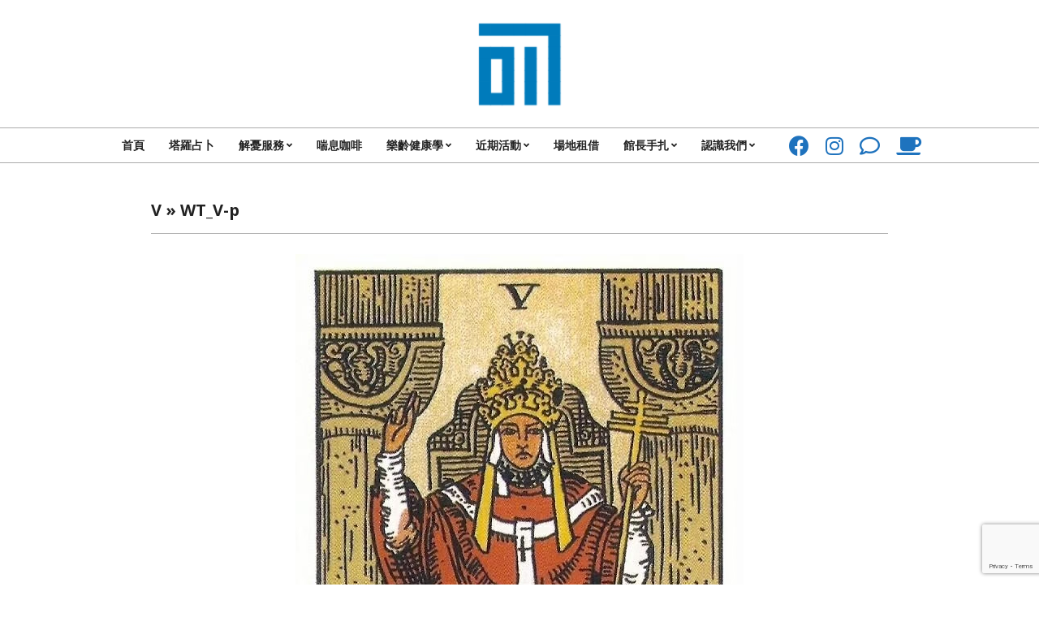

--- FILE ---
content_type: text/html; charset=UTF-8
request_url: https://www.017cafe.com/wt-v/wt_v-p/
body_size: 15316
content:
<!DOCTYPE html>
<html lang="zh-TW">

<head>
<meta charset="UTF-8" />
<meta name='robots' content='index, follow, max-image-preview:large, max-snippet:-1, max-video-preview:-1' />
<meta name="viewport" content="width=device-width, initial-scale=1" />
<meta name="generator" content="Unos 2.12.1" />

	<!-- This site is optimized with the Yoast SEO plugin v26.7 - https://yoast.com/wordpress/plugins/seo/ -->
	<title>WT_V-p * 017 Cafe&#039; 與你一起咖啡館</title>
	<link rel="canonical" href="https://www.017cafe.com/wt-v/wt_v-p/" />
	<meta property="og:locale" content="zh_TW" />
	<meta property="og:type" content="article" />
	<meta property="og:title" content="WT_V-p * 017 Cafe&#039; 與你一起咖啡館" />
	<meta property="og:description" content="Waite-Tarot-V-THE HIEROPHANT更多訊息" />
	<meta property="og:url" content="https://www.017cafe.com/wt-v/wt_v-p/" />
	<meta property="og:site_name" content="017 Cafe&#039; 與你一起咖啡館" />
	<meta property="article:publisher" content="https://www.facebook.com/017Cafe" />
	<meta property="article:modified_time" content="2022-06-08T08:44:21+00:00" />
	<meta property="og:image" content="https://www.017cafe.com/wt-v/wt_v-p" />
	<meta property="og:image:width" content="552" />
	<meta property="og:image:height" content="916" />
	<meta property="og:image:type" content="image/jpeg" />
	<meta name="twitter:card" content="summary_large_image" />
	<meta name="twitter:site" content="@017Cafe" />
	<script type="application/ld+json" class="yoast-schema-graph">{"@context":"https://schema.org","@graph":[{"@type":"WebPage","@id":"https://www.017cafe.com/wt-v/wt_v-p/","url":"https://www.017cafe.com/wt-v/wt_v-p/","name":"WT_V-p * 017 Cafe&#039; 與你一起咖啡館","isPartOf":{"@id":"https://www.017cafe.com/#website"},"primaryImageOfPage":{"@id":"https://www.017cafe.com/wt-v/wt_v-p/#primaryimage"},"image":{"@id":"https://www.017cafe.com/wt-v/wt_v-p/#primaryimage"},"thumbnailUrl":"https://www.017cafe.com/wp-content/uploads/2022/05/WT_V-p.jpg","datePublished":"2022-05-26T16:44:31+00:00","dateModified":"2022-06-08T08:44:21+00:00","breadcrumb":{"@id":"https://www.017cafe.com/wt-v/wt_v-p/#breadcrumb"},"inLanguage":"zh-TW","potentialAction":[{"@type":"ReadAction","target":["https://www.017cafe.com/wt-v/wt_v-p/"]}]},{"@type":"ImageObject","inLanguage":"zh-TW","@id":"https://www.017cafe.com/wt-v/wt_v-p/#primaryimage","url":"https://www.017cafe.com/wp-content/uploads/2022/05/WT_V-p.jpg","contentUrl":"https://www.017cafe.com/wp-content/uploads/2022/05/WT_V-p.jpg","width":552,"height":916,"caption":"Waite-Tarot-V-THE HIEROPHANT"},{"@type":"BreadcrumbList","@id":"https://www.017cafe.com/wt-v/wt_v-p/#breadcrumb","itemListElement":[{"@type":"ListItem","position":1,"name":"Home","item":"https://www.017cafe.com/"},{"@type":"ListItem","position":2,"name":"WT_V-p"}]},{"@type":"WebSite","@id":"https://www.017cafe.com/#website","url":"https://www.017cafe.com/","name":"與你一起咖啡館","description":"一間喝咖啡配甜食算塔羅牌療癒手作解憂咖啡館","publisher":{"@id":"https://www.017cafe.com/#organization"},"potentialAction":[{"@type":"SearchAction","target":{"@type":"EntryPoint","urlTemplate":"https://www.017cafe.com/?s={search_term_string}"},"query-input":{"@type":"PropertyValueSpecification","valueRequired":true,"valueName":"search_term_string"}}],"inLanguage":"zh-TW"},{"@type":"Organization","@id":"https://www.017cafe.com/#organization","name":"017 Cafe' 與你一起咖啡館","url":"https://www.017cafe.com/","logo":{"@type":"ImageObject","inLanguage":"zh-TW","@id":"https://www.017cafe.com/#/schema/logo/image/","url":"https://www.017cafe.com/wp-content/uploads/2017/11/017-logo.jpg","contentUrl":"https://www.017cafe.com/wp-content/uploads/2017/11/017-logo.jpg","width":598,"height":598,"caption":"017 Cafe' 與你一起咖啡館"},"image":{"@id":"https://www.017cafe.com/#/schema/logo/image/"},"sameAs":["https://www.facebook.com/017Cafe","https://x.com/017Cafe","https://www.instagram.com/017cafe/","https://www.youtube.com/channel/UCmdMG1FE7Rb4xyCo27xTnwg/playlists"]}]}</script>
	<!-- / Yoast SEO plugin. -->


<link rel='dns-prefetch' href='//stats.wp.com' />
<link rel='dns-prefetch' href='//fonts.googleapis.com' />
<link rel='dns-prefetch' href='//widgets.wp.com' />
<link rel='dns-prefetch' href='//s0.wp.com' />
<link rel='dns-prefetch' href='//0.gravatar.com' />
<link rel='dns-prefetch' href='//1.gravatar.com' />
<link rel='dns-prefetch' href='//2.gravatar.com' />
<link rel='preconnect' href='//c0.wp.com' />
<link rel="alternate" type="application/rss+xml" title="訂閱《017 Cafe&#039; 與你一起咖啡館》&raquo; 資訊提供" href="https://www.017cafe.com/feed/" />
<link rel="alternate" type="application/rss+xml" title="訂閱《017 Cafe&#039; 與你一起咖啡館》&raquo; 留言的資訊提供" href="https://www.017cafe.com/comments/feed/" />
<link rel="alternate" title="oEmbed (JSON)" type="application/json+oembed" href="https://www.017cafe.com/wp-json/oembed/1.0/embed?url=https%3A%2F%2Fwww.017cafe.com%2Fwt-v%2Fwt_v-p%2F" />
<link rel="alternate" title="oEmbed (XML)" type="text/xml+oembed" href="https://www.017cafe.com/wp-json/oembed/1.0/embed?url=https%3A%2F%2Fwww.017cafe.com%2Fwt-v%2Fwt_v-p%2F&#038;format=xml" />
<link rel="preload" href="https://www.017cafe.com/wp-content/themes/unos/library/fonticons/webfonts/fa-solid-900.woff2" as="font" crossorigin="anonymous">
<link rel="preload" href="https://www.017cafe.com/wp-content/themes/unos/library/fonticons/webfonts/fa-regular-400.woff2" as="font" crossorigin="anonymous">
<link rel="preload" href="https://www.017cafe.com/wp-content/themes/unos/library/fonticons/webfonts/fa-brands-400.woff2" as="font" crossorigin="anonymous">
<style id='wp-img-auto-sizes-contain-inline-css'>
img:is([sizes=auto i],[sizes^="auto," i]){contain-intrinsic-size:3000px 1500px}
/*# sourceURL=wp-img-auto-sizes-contain-inline-css */
</style>
<style id='wp-emoji-styles-inline-css'>

	img.wp-smiley, img.emoji {
		display: inline !important;
		border: none !important;
		box-shadow: none !important;
		height: 1em !important;
		width: 1em !important;
		margin: 0 0.07em !important;
		vertical-align: -0.1em !important;
		background: none !important;
		padding: 0 !important;
	}
/*# sourceURL=wp-emoji-styles-inline-css */
</style>
<style id='wp-block-library-inline-css'>
:root{--wp-block-synced-color:#7a00df;--wp-block-synced-color--rgb:122,0,223;--wp-bound-block-color:var(--wp-block-synced-color);--wp-editor-canvas-background:#ddd;--wp-admin-theme-color:#007cba;--wp-admin-theme-color--rgb:0,124,186;--wp-admin-theme-color-darker-10:#006ba1;--wp-admin-theme-color-darker-10--rgb:0,107,160.5;--wp-admin-theme-color-darker-20:#005a87;--wp-admin-theme-color-darker-20--rgb:0,90,135;--wp-admin-border-width-focus:2px}@media (min-resolution:192dpi){:root{--wp-admin-border-width-focus:1.5px}}.wp-element-button{cursor:pointer}:root .has-very-light-gray-background-color{background-color:#eee}:root .has-very-dark-gray-background-color{background-color:#313131}:root .has-very-light-gray-color{color:#eee}:root .has-very-dark-gray-color{color:#313131}:root .has-vivid-green-cyan-to-vivid-cyan-blue-gradient-background{background:linear-gradient(135deg,#00d084,#0693e3)}:root .has-purple-crush-gradient-background{background:linear-gradient(135deg,#34e2e4,#4721fb 50%,#ab1dfe)}:root .has-hazy-dawn-gradient-background{background:linear-gradient(135deg,#faaca8,#dad0ec)}:root .has-subdued-olive-gradient-background{background:linear-gradient(135deg,#fafae1,#67a671)}:root .has-atomic-cream-gradient-background{background:linear-gradient(135deg,#fdd79a,#004a59)}:root .has-nightshade-gradient-background{background:linear-gradient(135deg,#330968,#31cdcf)}:root .has-midnight-gradient-background{background:linear-gradient(135deg,#020381,#2874fc)}:root{--wp--preset--font-size--normal:16px;--wp--preset--font-size--huge:42px}.has-regular-font-size{font-size:1em}.has-larger-font-size{font-size:2.625em}.has-normal-font-size{font-size:var(--wp--preset--font-size--normal)}.has-huge-font-size{font-size:var(--wp--preset--font-size--huge)}.has-text-align-center{text-align:center}.has-text-align-left{text-align:left}.has-text-align-right{text-align:right}.has-fit-text{white-space:nowrap!important}#end-resizable-editor-section{display:none}.aligncenter{clear:both}.items-justified-left{justify-content:flex-start}.items-justified-center{justify-content:center}.items-justified-right{justify-content:flex-end}.items-justified-space-between{justify-content:space-between}.screen-reader-text{border:0;clip-path:inset(50%);height:1px;margin:-1px;overflow:hidden;padding:0;position:absolute;width:1px;word-wrap:normal!important}.screen-reader-text:focus{background-color:#ddd;clip-path:none;color:#444;display:block;font-size:1em;height:auto;left:5px;line-height:normal;padding:15px 23px 14px;text-decoration:none;top:5px;width:auto;z-index:100000}html :where(.has-border-color){border-style:solid}html :where([style*=border-top-color]){border-top-style:solid}html :where([style*=border-right-color]){border-right-style:solid}html :where([style*=border-bottom-color]){border-bottom-style:solid}html :where([style*=border-left-color]){border-left-style:solid}html :where([style*=border-width]){border-style:solid}html :where([style*=border-top-width]){border-top-style:solid}html :where([style*=border-right-width]){border-right-style:solid}html :where([style*=border-bottom-width]){border-bottom-style:solid}html :where([style*=border-left-width]){border-left-style:solid}html :where(img[class*=wp-image-]){height:auto;max-width:100%}:where(figure){margin:0 0 1em}html :where(.is-position-sticky){--wp-admin--admin-bar--position-offset:var(--wp-admin--admin-bar--height,0px)}@media screen and (max-width:600px){html :where(.is-position-sticky){--wp-admin--admin-bar--position-offset:0px}}

/*# sourceURL=wp-block-library-inline-css */
</style><style id='global-styles-inline-css'>
:root{--wp--preset--aspect-ratio--square: 1;--wp--preset--aspect-ratio--4-3: 4/3;--wp--preset--aspect-ratio--3-4: 3/4;--wp--preset--aspect-ratio--3-2: 3/2;--wp--preset--aspect-ratio--2-3: 2/3;--wp--preset--aspect-ratio--16-9: 16/9;--wp--preset--aspect-ratio--9-16: 9/16;--wp--preset--color--black: #000000;--wp--preset--color--cyan-bluish-gray: #abb8c3;--wp--preset--color--white: #ffffff;--wp--preset--color--pale-pink: #f78da7;--wp--preset--color--vivid-red: #cf2e2e;--wp--preset--color--luminous-vivid-orange: #ff6900;--wp--preset--color--luminous-vivid-amber: #fcb900;--wp--preset--color--light-green-cyan: #7bdcb5;--wp--preset--color--vivid-green-cyan: #00d084;--wp--preset--color--pale-cyan-blue: #8ed1fc;--wp--preset--color--vivid-cyan-blue: #0693e3;--wp--preset--color--vivid-purple: #9b51e0;--wp--preset--color--accent: #1e72bd;--wp--preset--color--accent-font: #ffffff;--wp--preset--gradient--vivid-cyan-blue-to-vivid-purple: linear-gradient(135deg,rgb(6,147,227) 0%,rgb(155,81,224) 100%);--wp--preset--gradient--light-green-cyan-to-vivid-green-cyan: linear-gradient(135deg,rgb(122,220,180) 0%,rgb(0,208,130) 100%);--wp--preset--gradient--luminous-vivid-amber-to-luminous-vivid-orange: linear-gradient(135deg,rgb(252,185,0) 0%,rgb(255,105,0) 100%);--wp--preset--gradient--luminous-vivid-orange-to-vivid-red: linear-gradient(135deg,rgb(255,105,0) 0%,rgb(207,46,46) 100%);--wp--preset--gradient--very-light-gray-to-cyan-bluish-gray: linear-gradient(135deg,rgb(238,238,238) 0%,rgb(169,184,195) 100%);--wp--preset--gradient--cool-to-warm-spectrum: linear-gradient(135deg,rgb(74,234,220) 0%,rgb(151,120,209) 20%,rgb(207,42,186) 40%,rgb(238,44,130) 60%,rgb(251,105,98) 80%,rgb(254,248,76) 100%);--wp--preset--gradient--blush-light-purple: linear-gradient(135deg,rgb(255,206,236) 0%,rgb(152,150,240) 100%);--wp--preset--gradient--blush-bordeaux: linear-gradient(135deg,rgb(254,205,165) 0%,rgb(254,45,45) 50%,rgb(107,0,62) 100%);--wp--preset--gradient--luminous-dusk: linear-gradient(135deg,rgb(255,203,112) 0%,rgb(199,81,192) 50%,rgb(65,88,208) 100%);--wp--preset--gradient--pale-ocean: linear-gradient(135deg,rgb(255,245,203) 0%,rgb(182,227,212) 50%,rgb(51,167,181) 100%);--wp--preset--gradient--electric-grass: linear-gradient(135deg,rgb(202,248,128) 0%,rgb(113,206,126) 100%);--wp--preset--gradient--midnight: linear-gradient(135deg,rgb(2,3,129) 0%,rgb(40,116,252) 100%);--wp--preset--font-size--small: 13px;--wp--preset--font-size--medium: 20px;--wp--preset--font-size--large: 36px;--wp--preset--font-size--x-large: 42px;--wp--preset--spacing--20: 0.44rem;--wp--preset--spacing--30: 0.67rem;--wp--preset--spacing--40: 1rem;--wp--preset--spacing--50: 1.5rem;--wp--preset--spacing--60: 2.25rem;--wp--preset--spacing--70: 3.38rem;--wp--preset--spacing--80: 5.06rem;--wp--preset--shadow--natural: 6px 6px 9px rgba(0, 0, 0, 0.2);--wp--preset--shadow--deep: 12px 12px 50px rgba(0, 0, 0, 0.4);--wp--preset--shadow--sharp: 6px 6px 0px rgba(0, 0, 0, 0.2);--wp--preset--shadow--outlined: 6px 6px 0px -3px rgb(255, 255, 255), 6px 6px rgb(0, 0, 0);--wp--preset--shadow--crisp: 6px 6px 0px rgb(0, 0, 0);}:where(.is-layout-flex){gap: 0.5em;}:where(.is-layout-grid){gap: 0.5em;}body .is-layout-flex{display: flex;}.is-layout-flex{flex-wrap: wrap;align-items: center;}.is-layout-flex > :is(*, div){margin: 0;}body .is-layout-grid{display: grid;}.is-layout-grid > :is(*, div){margin: 0;}:where(.wp-block-columns.is-layout-flex){gap: 2em;}:where(.wp-block-columns.is-layout-grid){gap: 2em;}:where(.wp-block-post-template.is-layout-flex){gap: 1.25em;}:where(.wp-block-post-template.is-layout-grid){gap: 1.25em;}.has-black-color{color: var(--wp--preset--color--black) !important;}.has-cyan-bluish-gray-color{color: var(--wp--preset--color--cyan-bluish-gray) !important;}.has-white-color{color: var(--wp--preset--color--white) !important;}.has-pale-pink-color{color: var(--wp--preset--color--pale-pink) !important;}.has-vivid-red-color{color: var(--wp--preset--color--vivid-red) !important;}.has-luminous-vivid-orange-color{color: var(--wp--preset--color--luminous-vivid-orange) !important;}.has-luminous-vivid-amber-color{color: var(--wp--preset--color--luminous-vivid-amber) !important;}.has-light-green-cyan-color{color: var(--wp--preset--color--light-green-cyan) !important;}.has-vivid-green-cyan-color{color: var(--wp--preset--color--vivid-green-cyan) !important;}.has-pale-cyan-blue-color{color: var(--wp--preset--color--pale-cyan-blue) !important;}.has-vivid-cyan-blue-color{color: var(--wp--preset--color--vivid-cyan-blue) !important;}.has-vivid-purple-color{color: var(--wp--preset--color--vivid-purple) !important;}.has-black-background-color{background-color: var(--wp--preset--color--black) !important;}.has-cyan-bluish-gray-background-color{background-color: var(--wp--preset--color--cyan-bluish-gray) !important;}.has-white-background-color{background-color: var(--wp--preset--color--white) !important;}.has-pale-pink-background-color{background-color: var(--wp--preset--color--pale-pink) !important;}.has-vivid-red-background-color{background-color: var(--wp--preset--color--vivid-red) !important;}.has-luminous-vivid-orange-background-color{background-color: var(--wp--preset--color--luminous-vivid-orange) !important;}.has-luminous-vivid-amber-background-color{background-color: var(--wp--preset--color--luminous-vivid-amber) !important;}.has-light-green-cyan-background-color{background-color: var(--wp--preset--color--light-green-cyan) !important;}.has-vivid-green-cyan-background-color{background-color: var(--wp--preset--color--vivid-green-cyan) !important;}.has-pale-cyan-blue-background-color{background-color: var(--wp--preset--color--pale-cyan-blue) !important;}.has-vivid-cyan-blue-background-color{background-color: var(--wp--preset--color--vivid-cyan-blue) !important;}.has-vivid-purple-background-color{background-color: var(--wp--preset--color--vivid-purple) !important;}.has-black-border-color{border-color: var(--wp--preset--color--black) !important;}.has-cyan-bluish-gray-border-color{border-color: var(--wp--preset--color--cyan-bluish-gray) !important;}.has-white-border-color{border-color: var(--wp--preset--color--white) !important;}.has-pale-pink-border-color{border-color: var(--wp--preset--color--pale-pink) !important;}.has-vivid-red-border-color{border-color: var(--wp--preset--color--vivid-red) !important;}.has-luminous-vivid-orange-border-color{border-color: var(--wp--preset--color--luminous-vivid-orange) !important;}.has-luminous-vivid-amber-border-color{border-color: var(--wp--preset--color--luminous-vivid-amber) !important;}.has-light-green-cyan-border-color{border-color: var(--wp--preset--color--light-green-cyan) !important;}.has-vivid-green-cyan-border-color{border-color: var(--wp--preset--color--vivid-green-cyan) !important;}.has-pale-cyan-blue-border-color{border-color: var(--wp--preset--color--pale-cyan-blue) !important;}.has-vivid-cyan-blue-border-color{border-color: var(--wp--preset--color--vivid-cyan-blue) !important;}.has-vivid-purple-border-color{border-color: var(--wp--preset--color--vivid-purple) !important;}.has-vivid-cyan-blue-to-vivid-purple-gradient-background{background: var(--wp--preset--gradient--vivid-cyan-blue-to-vivid-purple) !important;}.has-light-green-cyan-to-vivid-green-cyan-gradient-background{background: var(--wp--preset--gradient--light-green-cyan-to-vivid-green-cyan) !important;}.has-luminous-vivid-amber-to-luminous-vivid-orange-gradient-background{background: var(--wp--preset--gradient--luminous-vivid-amber-to-luminous-vivid-orange) !important;}.has-luminous-vivid-orange-to-vivid-red-gradient-background{background: var(--wp--preset--gradient--luminous-vivid-orange-to-vivid-red) !important;}.has-very-light-gray-to-cyan-bluish-gray-gradient-background{background: var(--wp--preset--gradient--very-light-gray-to-cyan-bluish-gray) !important;}.has-cool-to-warm-spectrum-gradient-background{background: var(--wp--preset--gradient--cool-to-warm-spectrum) !important;}.has-blush-light-purple-gradient-background{background: var(--wp--preset--gradient--blush-light-purple) !important;}.has-blush-bordeaux-gradient-background{background: var(--wp--preset--gradient--blush-bordeaux) !important;}.has-luminous-dusk-gradient-background{background: var(--wp--preset--gradient--luminous-dusk) !important;}.has-pale-ocean-gradient-background{background: var(--wp--preset--gradient--pale-ocean) !important;}.has-electric-grass-gradient-background{background: var(--wp--preset--gradient--electric-grass) !important;}.has-midnight-gradient-background{background: var(--wp--preset--gradient--midnight) !important;}.has-small-font-size{font-size: var(--wp--preset--font-size--small) !important;}.has-medium-font-size{font-size: var(--wp--preset--font-size--medium) !important;}.has-large-font-size{font-size: var(--wp--preset--font-size--large) !important;}.has-x-large-font-size{font-size: var(--wp--preset--font-size--x-large) !important;}
/*# sourceURL=global-styles-inline-css */
</style>

<style id='classic-theme-styles-inline-css'>
/*! This file is auto-generated */
.wp-block-button__link{color:#fff;background-color:#32373c;border-radius:9999px;box-shadow:none;text-decoration:none;padding:calc(.667em + 2px) calc(1.333em + 2px);font-size:1.125em}.wp-block-file__button{background:#32373c;color:#fff;text-decoration:none}
/*# sourceURL=/wp-includes/css/classic-themes.min.css */
</style>
<link rel='stylesheet' id='contact-form-7-css' href='https://www.017cafe.com/wp-content/plugins/contact-form-7/includes/css/styles.css?ver=6.1.4' media='all' />
<link rel='stylesheet' id='lightSlider-css' href='https://www.017cafe.com/wp-content/plugins/hootkit/assets/lightSlider.min.css?ver=1.1.2' media='' />
<link rel='stylesheet' id='font-awesome-css' href='https://www.017cafe.com/wp-content/themes/unos/library/fonticons/font-awesome.css?ver=5.15.4' media='all' />
<link rel='stylesheet' id='jetpack_likes-css' href='https://c0.wp.com/p/jetpack/15.4/modules/likes/style.css' media='all' />
<link rel='stylesheet' id='unos-googlefont-css' href='https://fonts.googleapis.com/css2?family=Open%20Sans:ital,wght@0,300;0,400;0,500;0,600;0,700;0,800;1,400;1,700&#038;display=swap' media='all' />
<link rel='stylesheet' id='tablepress-default-css' href='https://www.017cafe.com/wp-content/plugins/tablepress/css/build/default.css?ver=3.2.6' media='all' />
<link rel='stylesheet' id='hoot-style-css' href='https://www.017cafe.com/wp-content/themes/unos/style.css?ver=2.12.1' media='all' />
<link rel='stylesheet' id='unos-hootkit-css' href='https://www.017cafe.com/wp-content/themes/unos/hootkit/hootkit.css?ver=2.12.1' media='all' />
<link rel='stylesheet' id='hoot-wpblocks-css' href='https://www.017cafe.com/wp-content/themes/unos/include/blocks/wpblocks.css?ver=2.12.1' media='all' />
<style id='hoot-wpblocks-inline-css'>
a {  color: #1e72bd; }  a:hover {  color: #16558e; }  .accent-typo {  background: #1e72bd;  color: #ffffff; }  .invert-accent-typo {  background: #ffffff;  color: #1e72bd; }  .invert-typo {  color: #ffffff; }  .enforce-typo {  background: #ffffff; }  body.wordpress input[type="submit"], body.wordpress #submit, body.wordpress .button {  border-color: #1e72bd;  background: #1e72bd;  color: #ffffff; }  body.wordpress input[type="submit"]:hover, body.wordpress #submit:hover, body.wordpress .button:hover, body.wordpress input[type="submit"]:focus, body.wordpress #submit:focus, body.wordpress .button:focus {  color: #1e72bd;  background: #ffffff; }  h1, h2, h3, h4, h5, h6, .title, .titlefont {  font-family: "Open Sans", sans-serif;  text-transform: none; }  #main.main,.below-header {  background: #ffffff; }  #topbar {  background: #1e72bd;  color: #ffffff; }  #topbar.js-search .searchform.expand .searchtext {  background: #1e72bd; }  #topbar.js-search .searchform.expand .searchtext,#topbar .js-search-placeholder {  color: #ffffff; }  .header-aside-search.js-search .searchform i.fa-search {  color: #1e72bd; }  #site-logo.logo-border {  border-color: #1e72bd; }  #site-title {  font-family: "Open Sans", sans-serif;  text-transform: none; }  .site-logo-with-icon #site-title i {  font-size: 50px; }  .site-logo-mixed-image img {  max-width: 200px; }  .site-title-line em {  color: #1e72bd; }  .site-title-line mark {  background: #1e72bd;  color: #ffffff; }  .site-title-heading-font {  font-family: "Open Sans", sans-serif; }  .entry-grid .more-link {  font-family: "Open Sans", sans-serif; }  .menu-items ul {  background: #ffffff; }  .menu-items li.current-menu-item:not(.nohighlight), .menu-items li.current-menu-ancestor, .menu-items li:hover {  background: #1e72bd; }  .menu-items li.current-menu-item:not(.nohighlight) > a, .menu-items li.current-menu-ancestor > a, .menu-items li:hover > a {  color: #ffffff; }  .menu-tag {  border-color: #1e72bd; }  #header .menu-items li.current-menu-item:not(.nohighlight) > a .menu-tag, #header .menu-items li.current-menu-ancestor > a .menu-tag, #header .menu-items li:hover > a .menu-tag {  background: #ffffff;  color: #1e72bd;  border-color: #ffffff; }  .more-link, .more-link a {  color: #1e72bd; }  .more-link:hover, .more-link:hover a {  color: #16558e; }  .sidebar .widget-title,.sub-footer .widget-title, .footer .widget-title {  background: #1e72bd;  color: #ffffff;  border: solid 1px;  border-color: #1e72bd; }  .sidebar .widget:hover .widget-title,.sub-footer .widget:hover .widget-title, .footer .widget:hover .widget-title {  background: #ffffff;  color: #1e72bd; }  .main-content-grid,.widget,.frontpage-area {  margin-top: 45px; }  .widget,.frontpage-area {  margin-bottom: 45px; }  .frontpage-area.module-bg-highlight, .frontpage-area.module-bg-color, .frontpage-area.module-bg-image {  padding: 45px 0; }  .footer .widget {  margin: 30px 0; }  .js-search .searchform.expand .searchtext {  background: #ffffff; }  #infinite-handle span,.lrm-form a.button, .lrm-form button, .lrm-form button[type=submit], .lrm-form #buddypress input[type=submit], .lrm-form input[type=submit],.widget_breadcrumb_navxt .breadcrumbs > .hoot-bcn-pretext {  background: #1e72bd;  color: #ffffff; }  .woocommerce nav.woocommerce-pagination ul li a:focus, .woocommerce nav.woocommerce-pagination ul li a:hover {  color: #16558e; }  .woocommerce div.product .woocommerce-tabs ul.tabs li:hover,.woocommerce div.product .woocommerce-tabs ul.tabs li.active {  background: #1e72bd; }  .woocommerce div.product .woocommerce-tabs ul.tabs li:hover a, .woocommerce div.product .woocommerce-tabs ul.tabs li:hover a:hover,.woocommerce div.product .woocommerce-tabs ul.tabs li.active a {  color: #ffffff; }  .wc-block-components-button, .woocommerce #respond input#submit.alt, .woocommerce a.button.alt, .woocommerce button.button.alt, .woocommerce input.button.alt {  border-color: #1e72bd;  background: #1e72bd;  color: #ffffff; }  .wc-block-components-button:hover, .woocommerce #respond input#submit.alt:hover, .woocommerce a.button.alt:hover, .woocommerce button.button.alt:hover, .woocommerce input.button.alt:hover {  background: #ffffff;  color: #1e72bd; }  .widget_breadcrumb_navxt .breadcrumbs > .hoot-bcn-pretext:after {  border-left-color: #1e72bd; }  .flycart-toggle, .flycart-panel {  background: #ffffff; }  .topbanner-content mark {  color: #1e72bd; }  .lSSlideOuter ul.lSPager.lSpg > li:hover a, .lSSlideOuter ul.lSPager.lSpg > li.active a {  background-color: #1e72bd; }  .lSSlideOuter ul.lSPager.lSpg > li a {  border-color: #1e72bd; }  .lightSlider .wrap-light-on-dark .hootkitslide-head, .lightSlider .wrap-dark-on-light .hootkitslide-head {  background: #1e72bd;  color: #ffffff; }  .widget .viewall a {  background: #ffffff; }  .widget .viewall a:hover {  background: #ffffff;  color: #1e72bd; }  .bottomborder-line:after,.bottomborder-shadow:after {  margin-top: 45px; }  .topborder-line:before,.topborder-shadow:before {  margin-bottom: 45px; }  .cta-subtitle {  color: #1e72bd; }  .ticker-product-price .amount,.wordpress .ticker-addtocart a.button:hover,.wordpress .ticker-addtocart a.button:focus {  color: #1e72bd; }  .social-icons-icon {  background: #1e72bd; }  #topbar .social-icons-icon, #page-wrapper .social-icons-icon {  color: #ffffff; }  .content-block-icon i {  color: #1e72bd; }  .icon-style-circle,.icon-style-square {  border-color: #1e72bd; }  .content-block-style3 .content-block-icon {  background: #ffffff; }  :root .has-accent-color,.is-style-outline>.wp-block-button__link:not(.has-text-color), .wp-block-button__link.is-style-outline:not(.has-text-color) {  color: #1e72bd; }  :root .has-accent-background-color,.wp-block-button__link,.wp-block-button__link:hover,.wp-block-search__button,.wp-block-search__button:hover, .wp-block-file__button,.wp-block-file__button:hover {  background: #1e72bd; }  :root .has-accent-font-color,.wp-block-button__link,.wp-block-button__link:hover,.wp-block-search__button,.wp-block-search__button:hover, .wp-block-file__button,.wp-block-file__button:hover {  color: #ffffff; }  :root .has-accent-font-background-color {  background: #ffffff; }  @media only screen and (max-width: 969px){ .mobilemenu-fixed .menu-toggle, .mobilemenu-fixed .menu-items {  background: #ffffff; }  .sidebar {  margin-top: 45px; }  .frontpage-widgetarea > div.hgrid > [class*="hgrid-span-"] {  margin-bottom: 45px; }  } @media only screen and (min-width: 970px){ .slider-style2 .lSAction > a {  border-color: #1e72bd;  background: #1e72bd;  color: #ffffff; }  .slider-style2 .lSAction > a:hover {  background: #ffffff;  color: #1e72bd; }  }
/*# sourceURL=hoot-wpblocks-inline-css */
</style>
<!--n2css--><!--n2js--><script src="https://c0.wp.com/c/6.9/wp-includes/js/jquery/jquery.min.js" id="jquery-core-js"></script>
<script src="https://c0.wp.com/c/6.9/wp-includes/js/jquery/jquery-migrate.min.js" id="jquery-migrate-js"></script>
<link rel="https://api.w.org/" href="https://www.017cafe.com/wp-json/" /><link rel="alternate" title="JSON" type="application/json" href="https://www.017cafe.com/wp-json/wp/v2/media/3341" /><link rel="EditURI" type="application/rsd+xml" title="RSD" href="https://www.017cafe.com/xmlrpc.php?rsd" />
<meta name="generator" content="WordPress 6.9" />
<link rel='shortlink' href='https://www.017cafe.com/?p=3341' />
<!-- Global site tag (gtag.js) - Google Analytics -->
<script async src="https://www.googletagmanager.com/gtag/js?id=UA-29714882-3"></script>
<script>
  window.dataLayer = window.dataLayer || [];
  function gtag(){dataLayer.push(arguments);}
  gtag('js', new Date());

  gtag('config', 'UA-29714882-3');
</script>
<!-- Global site tag (gtag.js) - Google Analytics -->
<script async src="https://www.googletagmanager.com/gtag/js?id=G-CVYPVL9ZCM"></script>
<script>
  window.dataLayer = window.dataLayer || [];
  function gtag(){dataLayer.push(arguments);}
  gtag('js', new Date());

  gtag('config', 'G-CVYPVL9ZCM');
</script><meta name="ti-site-data" content="[base64]" />	<style>img#wpstats{display:none}</style>
		<link rel="icon" href="https://www.017cafe.com/wp-content/uploads/2022/02/cropped-017-logo-removebg-1-32x32.png" sizes="32x32" />
<link rel="icon" href="https://www.017cafe.com/wp-content/uploads/2022/02/cropped-017-logo-removebg-1-192x192.png" sizes="192x192" />
<link rel="apple-touch-icon" href="https://www.017cafe.com/wp-content/uploads/2022/02/cropped-017-logo-removebg-1-180x180.png" />
<meta name="msapplication-TileImage" content="https://www.017cafe.com/wp-content/uploads/2022/02/cropped-017-logo-removebg-1-270x270.png" />
</head>

<body class="attachment wp-singular attachment-template-default single single-attachment postid-3341 attachmentid-3341 attachment-jpeg wp-custom-logo wp-theme-unos unos wordpress ltr zh zh-tw parent-theme logged-out custom-background custom-header display-header-text singular singular-attachment singular-attachment-3341 attachment-image" dir="ltr" itemscope="itemscope" itemtype="https://schema.org/WebPage">

	
	<a href="#main" class="screen-reader-text">Skip to content</a>

	
	<div id="page-wrapper" class=" hgrid site-boxed page-wrapper sitewrap-none sidebars0 hoot-cf7-style hoot-mapp-style hoot-jetpack-style hoot-sticky-sidebar">

		
		<header id="header" class="site-header header-layout-primary-none header-layout-secondary-bottom tablemenu" role="banner" itemscope="itemscope" itemtype="https://schema.org/WPHeader">

			
			<div id="header-primary" class=" header-part header-primary header-primary-none">
				<div class="hgrid">
					<div class="table hgrid-span-12">
							<div id="branding" class="site-branding branding table-cell-mid">
		<div id="site-logo" class="site-logo-image">
			<div id="site-logo-image" class="site-logo-image"><div id="site-title" class="site-title" itemprop="headline"><a href="https://www.017cafe.com/" class="custom-logo-link" rel="home"><img width="107" height="107" src="https://www.017cafe.com/wp-content/uploads/2022/02/cropped-017-logo.png" class="custom-logo" alt="017 Cafe&#039; 與你一起咖啡館" /></a><div style="height: 1px;width: 1px;margin: -1px;overflow: hidden;position: absolute !important">017 Cafe&#039; 與你一起咖啡館</div></div></div>		</div>
	</div><!-- #branding -->
						</div>
				</div>
			</div>

					<div id="header-supplementary" class=" header-part header-supplementary header-supplementary-bottom header-supplementary-center header-supplementary-mobilemenu-fixed">
			<div class="hgrid">
				<div class="hgrid-span-12">
					<div class="menu-area-wrap">
							<div class="screen-reader-text">Primary Navigation Menu</div>
	<nav id="menu-primary" class="menu nav-menu menu-primary mobilemenu-fixed mobilesubmenu-click" role="navigation" itemscope="itemscope" itemtype="https://schema.org/SiteNavigationElement">
		<a class="menu-toggle" href="#"><span class="menu-toggle-text">Menu</span><i class="fas fa-bars"></i></a>

		<ul id="menu-primary-items" class="menu-items sf-menu menu"><li id="menu-item-3253" class="menu-item menu-item-type-post_type menu-item-object-page menu-item-home menu-item-3253"><a href="https://www.017cafe.com/"><span class="menu-title"><span class="menu-title-text">首頁</span></span></a></li>
<li id="menu-item-2502" class="menu-item menu-item-type-post_type menu-item-object-page menu-item-2502"><a href="https://www.017cafe.com/tarotinsight/"><span class="menu-title"><span class="menu-title-text">塔羅占卜</span></span></a></li>
<li id="menu-item-4634" class="menu-item menu-item-type-custom menu-item-object-custom menu-item-has-children menu-item-4634"><a href="#"><span class="menu-title"><span class="menu-title-text">解憂服務</span></span></a>
<ul class="sub-menu">
	<li id="menu-item-3602" class="menu-item menu-item-type-post_type menu-item-object-page menu-item-3602"><a href="https://www.017cafe.com/17tarot/"><span class="menu-title"><span class="menu-title-text">解憂咖啡</span></span></a></li>
	<li id="menu-item-4635" class="menu-item menu-item-type-post_type menu-item-object-page menu-item-4635"><a href="https://www.017cafe.com/17box/"><span class="menu-title"><span class="menu-title-text">17解憂信箱</span></span></a></li>
</ul>
</li>
<li id="menu-item-5071" class="menu-item menu-item-type-post_type menu-item-object-page menu-item-5071"><a href="https://www.017cafe.com/respite_care/"><span class="menu-title"><span class="menu-title-text">喘息咖啡</span></span></a></li>
<li id="menu-item-4524" class="menu-item menu-item-type-custom menu-item-object-custom menu-item-has-children menu-item-4524"><a href="#"><span class="menu-title"><span class="menu-title-text">樂齡健康學</span></span></a>
<ul class="sub-menu">
	<li id="menu-item-4198" class="menu-item menu-item-type-post_type menu-item-object-post menu-item-4198"><a href="https://www.017cafe.com/72040-2/"><span class="menu-title"><span class="menu-title-text">樂齡健康學</span></span></a></li>
	<li id="menu-item-2728" class="menu-item menu-item-type-post_type menu-item-object-page menu-item-2728"><a href="https://www.017cafe.com/program/"><span class="menu-title"><span class="menu-title-text">延緩方案</span></span></a></li>
	<li id="menu-item-4376" class="menu-item menu-item-type-taxonomy menu-item-object-category menu-item-4376"><a href="https://www.017cafe.com/category/cam/group-home/"><span class="menu-title"><span class="menu-title-text">團屋活動</span></span></a></li>
	<li id="menu-item-3883" class="menu-item menu-item-type-taxonomy menu-item-object-category menu-item-3883"><a href="https://www.017cafe.com/category/cam/board_game/"><span class="menu-title"><span class="menu-title-text">樂齡桌遊</span></span></a></li>
	<li id="menu-item-67" class="menu-item menu-item-type-taxonomy menu-item-object-category menu-item-67"><a href="https://www.017cafe.com/category/cam/"><span class="menu-title"><span class="menu-title-text">輔療活動</span></span></a></li>
</ul>
</li>
<li id="menu-item-201" class="menu-item menu-item-type-post_type menu-item-object-page menu-item-has-children menu-item-201"><a href="https://www.017cafe.com/calendar/"><span class="menu-title"><span class="menu-title-text">近期活動</span></span></a>
<ul class="sub-menu">
	<li id="menu-item-1872" class="menu-item menu-item-type-taxonomy menu-item-object-category menu-item-1872"><a href="https://www.017cafe.com/category/17undergrad/active-ageing/"><span class="menu-title"><span class="menu-title-text">高齡自主學習團體</span></span></a></li>
	<li id="menu-item-1869" class="menu-item menu-item-type-taxonomy menu-item-object-category menu-item-1869"><a href="https://www.017cafe.com/category/17undergrad/17hucu/"><span class="menu-title"><span class="menu-title-text">17來花社大上課</span></span></a></li>
	<li id="menu-item-3764" class="menu-item menu-item-type-post_type menu-item-object-page menu-item-3764"><a href="https://www.017cafe.com/letin/"><span class="menu-title"><span class="menu-title-text">藝智樂銀咖啡館</span></span></a></li>
	<li id="menu-item-2093" class="menu-item menu-item-type-taxonomy menu-item-object-category menu-item-2093"><a href="https://www.017cafe.com/category/17undergrad/17diy/"><span class="menu-title"><span class="menu-title-text">療癒手作</span></span></a></li>
	<li id="menu-item-4448" class="menu-item menu-item-type-taxonomy menu-item-object-category menu-item-4448"><a href="https://www.017cafe.com/category/17undergrad/reading-club/"><span class="menu-title"><span class="menu-title-text">17來閱讀</span></span></a></li>
	<li id="menu-item-2503" class="menu-item menu-item-type-taxonomy menu-item-object-category menu-item-2503"><a href="https://www.017cafe.com/category/17undergrad/occult/"><span class="menu-title"><span class="menu-title-text">神秘學堂</span></span></a></li>
	<li id="menu-item-2408" class="menu-item menu-item-type-taxonomy menu-item-object-category menu-item-2408"><a href="https://www.017cafe.com/category/17undergrad/charitable-activities/"><span class="menu-title"><span class="menu-title-text">公益活動</span></span></a></li>
	<li id="menu-item-3070" class="menu-item menu-item-type-taxonomy menu-item-object-category menu-item-3070"><a href="https://www.017cafe.com/category/17undergrad/ghme/"><span class="menu-title"><span class="menu-title-text">綠心繪意</span></span></a></li>
</ul>
</li>
<li id="menu-item-2133" class="menu-item menu-item-type-post_type menu-item-object-page menu-item-2133"><a href="https://www.017cafe.com/rent/"><span class="menu-title"><span class="menu-title-text">場地租借</span></span></a></li>
<li id="menu-item-3296" class="menu-item menu-item-type-custom menu-item-object-custom menu-item-has-children menu-item-3296"><a href="#"><span class="menu-title"><span class="menu-title-text">館長手扎</span></span></a>
<ul class="sub-menu">
	<li id="menu-item-3295" class="menu-item menu-item-type-custom menu-item-object-custom menu-item-has-children menu-item-3295"><a href="##"><span class="menu-title"><span class="menu-title-text">平凡塔羅大叔</span></span></a>
	<ul class="sub-menu">
		<li id="menu-item-1875" class="menu-item menu-item-type-taxonomy menu-item-object-category menu-item-1875"><a href="https://www.017cafe.com/category/017-news/tarot-commoner/tarot-note/"><span class="menu-title"><span class="menu-title-text">塔羅筆記</span></span></a></li>
		<li id="menu-item-2092" class="menu-item menu-item-type-taxonomy menu-item-object-category menu-item-2092"><a href="https://www.017cafe.com/category/017-news/tarot-commoner/cardinsight/"><span class="menu-title"><span class="menu-title-text">療癒牌卡</span></span></a></li>
	</ul>
</li>
	<li id="menu-item-3280" class="menu-item menu-item-type-custom menu-item-object-custom menu-item-has-children menu-item-3280"><a href="##"><span class="menu-title"><span class="menu-title-text">大叔不失智</span></span></a>
	<ul class="sub-menu">
		<li id="menu-item-3551" class="menu-item menu-item-type-taxonomy menu-item-object-category menu-item-3551"><a href="https://www.017cafe.com/category/017-news/17cognition/module/"><span class="menu-title"><span class="menu-title-text">預防及延緩失能照護方案</span></span></a></li>
		<li id="menu-item-3845" class="menu-item menu-item-type-post_type menu-item-object-page menu-item-3845"><a href="https://www.017cafe.com/dementia_podcasts/"><span class="menu-title"><span class="menu-title-text">Podcasts-大叔不失智</span></span></a></li>
		<li id="menu-item-671" class="menu-item menu-item-type-taxonomy menu-item-object-category menu-item-671"><a href="https://www.017cafe.com/category/017-news/17cognition/can-talk/"><span class="menu-title"><span class="menu-title-text">藝術陪伴</span></span></a></li>
		<li id="menu-item-2041" class="menu-item menu-item-type-taxonomy menu-item-object-category menu-item-2041"><a href="https://www.017cafe.com/category/cam/board_game/"><span class="menu-title"><span class="menu-title-text">樂齡桌遊</span></span></a></li>
		<li id="menu-item-3281" class="menu-item menu-item-type-taxonomy menu-item-object-category menu-item-3281"><a href="https://www.017cafe.com/category/017-news/17cognition/health-promotion/"><span class="menu-title"><span class="menu-title-text">健康促進</span></span></a></li>
	</ul>
</li>
</ul>
</li>
<li id="menu-item-186" class="menu-item menu-item-type-custom menu-item-object-custom menu-item-has-children menu-item-186"><a href="#"><span class="menu-title"><span class="menu-title-text">認識我們</span></span></a>
<ul class="sub-menu">
	<li id="menu-item-37" class="menu-item menu-item-type-post_type menu-item-object-page menu-item-37"><a href="https://www.017cafe.com/idea/"><span class="menu-title"><span class="menu-title-text">志業理念</span></span></a></li>
	<li id="menu-item-41" class="menu-item menu-item-type-post_type menu-item-object-page menu-item-41"><a href="https://www.017cafe.com/history/"><span class="menu-title"><span class="menu-title-text">歷史沿革</span></span></a></li>
	<li id="menu-item-44" class="menu-item menu-item-type-post_type menu-item-object-page menu-item-44"><a href="https://www.017cafe.com/memorabilia/"><span class="menu-title"><span class="menu-title-text">大事記錄</span></span></a></li>
	<li id="menu-item-2154" class="menu-item menu-item-type-post_type menu-item-object-page menu-item-2154"><a href="https://www.017cafe.com/newspaper-report/"><span class="menu-title"><span class="menu-title-text">報章紀錄</span></span></a></li>
	<li id="menu-item-45" class="menu-item menu-item-type-post_type menu-item-object-page menu-item-45"><a href="https://www.017cafe.com/contact-017cafe/"><span class="menu-title"><span class="menu-title-text">聯繫我們</span></span></a></li>
	<li id="menu-item-2514" class="menu-item menu-item-type-post_type menu-item-object-page menu-item-2514"><a href="https://www.017cafe.com/about/map/"><span class="menu-title"><span class="menu-title-text">交通資訊</span></span></a></li>
</ul>
</li>
</ul>
	</nav><!-- #menu-primary -->
		<div class="menu-side-box inline-nav js-search">
		<section id="hootkit-icon-4" class="widget widget_hootkit-icon">
<div class="icon-widget iconwidget-userstyle"  style="color:#1e72bd;font-size:25px;" >
	<a href="https://www.facebook.com/017Cafe" class="iconwidget-link">		<i class="fa-facebook fab"></i>
	</a></div></section><section id="hootkit-icon-10" class="widget widget_hootkit-icon">
<div class="icon-widget iconwidget-userstyle"  style="color:#1e72bd;font-size:25px;" >
	<a href="https://www.instagram.com/017Cafe/" class="iconwidget-link">		<i class="fa-instagram fab"></i>
	</a></div></section><section id="hootkit-icon-11" class="widget widget_hootkit-icon">
<div class="icon-widget iconwidget-userstyle"  style="color:#1e72bd;font-size:25px;" >
	<a href="https://line.me/R/ti/p/%40ivg0772p" class="iconwidget-link">		<i class="fa-comment far"></i>
	</a></div></section><section id="hootkit-icon-24" class="widget widget_hootkit-icon">
<div class="icon-widget iconwidget-userstyle"  style="color:#1e73be;font-size:25px;" >
	<a href="https://shop.ichefpos.com/store/29eSjrTz/ordering" class="iconwidget-link">		<i class="fa-coffee fas"></i>
	</a></div></section>	</div>
						</div>
				</div>
			</div>
		</div>
		
		</header><!-- #header -->

		
		<div id="main" class=" main">
			

<div class="hgrid main-content-grid">

	<main id="content" class="content  hgrid-span-9 no-sidebar layout-none " role="main" itemprop="mainContentOfPage">
		<div id="content-wrap" class=" content-wrap theiaStickySidebar">

			
				<div id="loop-meta" class=" loop-meta-wrap pageheader-bg-default   loop-meta-withtext">
										<div class="hgrid">

						<div class=" loop-meta hgrid-span-12" itemscope="itemscope" itemtype="https://schema.org/WebPageElement">
							<div class="entry-header">

																<h1 class=" loop-title entry-title" itemprop="headline"><span class="loop-pretitle">V &raquo; </span>WT_V-p</h1>

								
							</div><!-- .entry-header -->
						</div><!-- .loop-meta -->

					</div>
				</div>

			
	<article id="post-3341" class="entry author-017cafe post-3341 attachment type-attachment status-inherit" itemscope="itemscope" itemtype="https://schema.org/ImageObject">

		<div class="entry-content" itemprop="text">

			<div class="entry-the-content">
				<img width="552" height="916" src="https://www.017cafe.com/wp-content/uploads/2022/05/WT_V-p.jpg" class="attachment-full size-full" alt="Waite-Tarot-V-THE HIEROPHANT" itemprop="image" decoding="async" fetchpriority="high" srcset="https://www.017cafe.com/wp-content/uploads/2022/05/WT_V-p.jpg 552w, https://www.017cafe.com/wp-content/uploads/2022/05/WT_V-p-181x300.jpg 181w, https://www.017cafe.com/wp-content/uploads/2022/05/WT_V-p-331x550.jpg 331w, https://www.017cafe.com/wp-content/uploads/2022/05/WT_V-p-301x500.jpg 301w" sizes="(max-width: 552px) 100vw, 552px" /><p>Waite-Tarot-V-THE HIEROPHANT<span class="more-link"><a href="https://www.017cafe.com/wt-v/wt_v-p/">更多訊息</a></span></p>
			</div>
					</div><!-- .entry-content -->

		<div class="screen-reader-text" itemprop="datePublished" itemtype="https://schema.org/Date">2022-05-27</div>

		
	</article><!-- .entry -->


		</div><!-- #content-wrap -->
	</main><!-- #content -->

	
</div><!-- .main-content-grid -->

		</div><!-- #main -->

		<div id="sub-footer" class=" sub-footer hgrid-stretch inline-nav">
	<div class="hgrid">
		<div class="hgrid-span-12">
			<section id="search-8" class="widget widget_search"><h3 class="widget-title"><span>站內搜尋</span></h3><div class="searchbody"><form method="get" class="searchform" action="https://www.017cafe.com/" ><label class="screen-reader-text">Search</label><i class="fas fa-search"></i><input type="text" class="searchtext" name="s" placeholder="Type Search Term &hellip;" value="" /><input type="submit" class="submit" name="submit" value="Search" /><span class="js-search-placeholder"></span></form></div><!-- /searchbody --></section><section id="custom_html-4" class="widget_text widget widget_custom_html"><h3 class="widget-title"><span>Google搜尋本站</span></h3><div class="textwidget custom-html-widget"><script async src="https://cse.google.com/cse.js?cx=8a8d33a4314a8069d"></script>
<div class="gcse-search"></div></div></section><section id="tag_cloud-9" class="widget widget_tag_cloud"><h3 class="widget-title"><span>017 Cafe&#8217; 關鍵字</span></h3><div class="tagcloud"><a href="https://www.017cafe.com/tag/17%e4%be%86%e8%8a%b1%e7%a4%be%e5%a4%a7%e4%b8%8a%e8%aa%b2/" class="tag-cloud-link tag-link-220 tag-link-position-1" style="font-size: 13.377483443709pt;" aria-label="17來花社大上課 (14 個項目)">17來花社大上課</a>
<a href="https://www.017cafe.com/tag/re/" class="tag-cloud-link tag-link-579 tag-link-position-2" style="font-size: 12.450331125828pt;" aria-label="17解憂信箱 (11 個項目)">17解憂信箱</a>
<a href="https://www.017cafe.com/tag/%e5%85%ac%e7%9b%8a%e6%b4%bb%e5%8b%95/" class="tag-cloud-link tag-link-633 tag-link-position-3" style="font-size: 8pt;" aria-label="公益活動 (3 個項目)">公益活動</a>
<a href="https://www.017cafe.com/tag/%e5%85%ac%e7%9b%8a%e8%ac%9b%e5%ba%a7/" class="tag-cloud-link tag-link-463 tag-link-position-4" style="font-size: 16.900662251656pt;" aria-label="公益講座 (35 個項目)">公益講座</a>
<a href="https://www.017cafe.com/tag/%e5%89%b5%e6%84%8f%e7%99%82%e7%99%92%e5%9c%92%e8%97%9d/" class="tag-cloud-link tag-link-215 tag-link-position-5" style="font-size: 10.317880794702pt;" aria-label="創意療癒園藝 (6 個項目)">創意療癒園藝</a>
<a href="https://www.017cafe.com/tag/ht/" class="tag-cloud-link tag-link-561 tag-link-position-6" style="font-size: 18.105960264901pt;" aria-label="園藝創作 (48 個項目)">園藝創作</a>
<a href="https://www.017cafe.com/tag/%e5%9c%92%e8%97%9d%e6%b2%bb%e7%99%82/" class="tag-cloud-link tag-link-35 tag-link-position-7" style="font-size: 19.218543046358pt;" aria-label="園藝治療 (63 個項目)">園藝治療</a>
<a href="https://www.017cafe.com/tag/%e5%9c%98%e5%b1%8b%e6%b4%bb%e5%8b%95/" class="tag-cloud-link tag-link-647 tag-link-position-8" style="font-size: 9.6688741721854pt;" aria-label="團屋活動 (5 個項目)">團屋活動</a>
<a href="https://www.017cafe.com/tag/%e5%a1%94%e7%be%85%e5%8d%a0%e5%8d%9c/" class="tag-cloud-link tag-link-606 tag-link-position-9" style="font-size: 8.9271523178808pt;" aria-label="塔羅占卜 (4 個項目)">塔羅占卜</a>
<a href="https://www.017cafe.com/tag/%e5%a1%94%e7%be%85%e7%b1%a4%e8%a9%a9/" class="tag-cloud-link tag-link-660 tag-link-position-10" style="font-size: 15.23178807947pt;" aria-label="塔羅籤詩 (23 個項目)">塔羅籤詩</a>
<a href="https://www.017cafe.com/tag/%e5%a4%a7%e5%8f%94%e4%b8%8d%e5%a4%b1%e6%99%ba/" class="tag-cloud-link tag-link-600 tag-link-position-11" style="font-size: 11.245033112583pt;" aria-label="大叔不失智 (8 個項目)">大叔不失智</a>
<a href="https://www.017cafe.com/tag/%e5%b9%b3%e5%87%a1%e5%a1%94%e7%be%85%e5%a4%a7%e5%8f%94/" class="tag-cloud-link tag-link-634 tag-link-position-12" style="font-size: 10.317880794702pt;" aria-label="平凡塔羅大叔 (6 個項目)">平凡塔羅大叔</a>
<a href="https://www.017cafe.com/tag/%e5%bf%83%e9%9d%88%e8%a7%92%e8%90%bd/" class="tag-cloud-link tag-link-598 tag-link-position-13" style="font-size: 8pt;" aria-label="心靈角落 (3 個項目)">心靈角落</a>
<a href="https://www.017cafe.com/tag/%e6%86%b6%e8%b5%b7%e4%be%86%e8%80%95%e5%bf%83/" class="tag-cloud-link tag-link-134 tag-link-position-14" style="font-size: 12.728476821192pt;" aria-label="憶起來耕心 (12 個項目)">憶起來耕心</a>
<a href="https://www.017cafe.com/tag/%e6%8c%91%e6%88%b0%e9%87%91%e9%a0%ad%e8%85%a6/" class="tag-cloud-link tag-link-630 tag-link-position-15" style="font-size: 13.562913907285pt;" aria-label="挑戰金頭腦 (15 個項目)">挑戰金頭腦</a>
<a href="https://www.017cafe.com/tag/017/" class="tag-cloud-link tag-link-575 tag-link-position-16" style="font-size: 18.384105960265pt;" aria-label="林詣晉 (51 個項目)">林詣晉</a>
<a href="https://www.017cafe.com/tag/bg/" class="tag-cloud-link tag-link-76 tag-link-position-17" style="font-size: 17.17880794702pt;" aria-label="桌上遊戲 (38 個項目)">桌上遊戲</a>
<a href="https://www.017cafe.com/tag/emena/" class="tag-cloud-link tag-link-567 tag-link-position-18" style="font-size: 9.6688741721854pt;" aria-label="楊雅筑 (5 個項目)">楊雅筑</a>
<a href="https://www.017cafe.com/tag/%e6%a8%82%e9%bd%a1%e6%a1%8c%e9%81%8a/" class="tag-cloud-link tag-link-629 tag-link-position-19" style="font-size: 13.562913907285pt;" aria-label="樂齡桌遊 (15 個項目)">樂齡桌遊</a>
<a href="https://www.017cafe.com/tag/zoe/" class="tag-cloud-link tag-link-645 tag-link-position-20" style="font-size: 10.781456953642pt;" aria-label="江紫寧 (7 個項目)">江紫寧</a>
<a href="https://www.017cafe.com/tag/bt/" class="tag-cloud-link tag-link-566 tag-link-position-21" style="font-size: 9.6688741721854pt;" aria-label="烘焙烹飪 (5 個項目)">烘焙烹飪</a>
<a href="https://www.017cafe.com/tag/%e7%85%a7%e9%a1%a7%e8%80%85/" class="tag-cloud-link tag-link-234 tag-link-position-22" style="font-size: 10.781456953642pt;" aria-label="照顧者 (7 個項目)">照顧者</a>
<a href="https://www.017cafe.com/tag/%e7%85%a7%e9%a1%a7%e8%80%85%e5%96%98%e6%81%af%e6%9c%8d%e5%8b%99/" class="tag-cloud-link tag-link-507 tag-link-position-23" style="font-size: 8.9271523178808pt;" aria-label="照顧者喘息服務 (4 個項目)">照顧者喘息服務</a>
<a href="https://www.017cafe.com/tag/%e7%a9%ba%e9%96%93%e9%82%8f%e8%bc%af/" class="tag-cloud-link tag-link-372 tag-link-position-24" style="font-size: 8.9271523178808pt;" aria-label="空間邏輯 (4 個項目)">空間邏輯</a>
<a href="https://www.017cafe.com/tag/%e7%ad%96%e7%95%a5%e9%82%8f%e8%bc%af/" class="tag-cloud-link tag-link-572 tag-link-position-25" style="font-size: 8pt;" aria-label="策略邏輯 (3 個項目)">策略邏輯</a>
<a href="https://www.017cafe.com/tag/%e7%b6%a0%e5%bf%83%e7%b9%aa%e6%84%8f/" class="tag-cloud-link tag-link-588 tag-link-position-26" style="font-size: 10.317880794702pt;" aria-label="綠心繪意 (6 個項目)">綠心繪意</a>
<a href="https://www.017cafe.com/tag/elderly-activities/" class="tag-cloud-link tag-link-570 tag-link-position-27" style="font-size: 22pt;" aria-label="老人活動 (128 個項目)">老人活動</a>
<a href="https://www.017cafe.com/tag/%e8%80%95%e5%bf%83%e5%9c%92%e8%97%9d%e5%bf%ab%e6%a8%82%e5%ad%b8/" class="tag-cloud-link tag-link-135 tag-link-position-28" style="font-size: 12.079470198675pt;" aria-label="耕心園藝快樂學 (10 個項目)">耕心園藝快樂學</a>
<a href="https://www.017cafe.com/tag/%e8%87%aa%e6%88%91%e6%8e%a2%e7%b4%a2/" class="tag-cloud-link tag-link-73 tag-link-position-29" style="font-size: 8pt;" aria-label="自我探索 (3 個項目)">自我探索</a>
<a href="https://www.017cafe.com/tag/%e8%8a%b1%e8%93%ae%e5%a1%94%e7%be%85/" class="tag-cloud-link tag-link-558 tag-link-position-30" style="font-size: 11.245033112583pt;" aria-label="花蓮塔羅 (8 個項目)">花蓮塔羅</a>
<a href="https://www.017cafe.com/tag/%e8%8a%b1%e8%93%ae%e5%a1%94%e7%be%85%e6%95%99%e5%ad%b8/" class="tag-cloud-link tag-link-508 tag-link-position-31" style="font-size: 12.450331125828pt;" aria-label="花蓮塔羅教學 (11 個項目)">花蓮塔羅教學</a>
<a href="https://www.017cafe.com/tag/hllightofhope/" class="tag-cloud-link tag-link-464 tag-link-position-32" style="font-size: 17.64238410596pt;" aria-label="花蓮縣希望之光身心靈健康促進協會 (43 個項目)">花蓮縣希望之光身心靈健康促進協會</a>
<a href="https://www.017cafe.com/tag/%e8%8a%b1%e8%93%ae%e7%b8%a3%e7%a4%be%e5%8d%80%e5%a4%a7%e5%ad%b8/" class="tag-cloud-link tag-link-214 tag-link-position-33" style="font-size: 12.079470198675pt;" aria-label="花蓮縣社區大學 (10 個項目)">花蓮縣社區大學</a>
<a href="https://www.017cafe.com/tag/%e8%8a%b1%e8%93%ae%e7%b8%a3%e9%9f%b3%e5%be%8b%e6%b4%bb%e5%8c%96%e5%81%a5%e5%ba%b7%e5%8d%94%e6%9c%83/" class="tag-cloud-link tag-link-631 tag-link-position-34" style="font-size: 14.119205298013pt;" aria-label="花蓮縣音律活化健康協會 (17 個項目)">花蓮縣音律活化健康協會</a>
<a href="https://www.017cafe.com/tag/at/" class="tag-cloud-link tag-link-77 tag-link-position-35" style="font-size: 18.476821192053pt;" aria-label="藝術創作 (53 個項目)">藝術創作</a>
<a href="https://www.017cafe.com/tag/%e8%97%9d%e8%b5%b7%e4%be%86%e6%a8%82%e6%b4%bb/" class="tag-cloud-link tag-link-136 tag-link-position-36" style="font-size: 12.728476821192pt;" aria-label="藝起來樂活 (12 個項目)">藝起來樂活</a>
<a href="https://www.017cafe.com/tag/%e8%a1%a8%e9%81%94%e6%80%a7%e8%97%9d%e8%a1%93%e5%89%b5%e4%bd%9c/" class="tag-cloud-link tag-link-75 tag-link-position-37" style="font-size: 19.033112582781pt;" aria-label="表達性藝術創作 (61 個項目)">表達性藝術創作</a>
<a href="https://www.017cafe.com/tag/%e8%aa%8d%e7%9f%a5%e4%bf%83%e9%80%b2/" class="tag-cloud-link tag-link-329 tag-link-position-38" style="font-size: 12.450331125828pt;" aria-label="認知促進 (11 個項目)">認知促進</a>
<a href="https://www.017cafe.com/tag/%e8%ac%9d%e4%bd%b3%e9%9c%96/" class="tag-cloud-link tag-link-576 tag-link-position-39" style="font-size: 8pt;" aria-label="謝佳霖 (3 個項目)">謝佳霖</a>
<a href="https://www.017cafe.com/tag/%e8%ac%9d%e6%83%a0%e9%9b%af/" class="tag-cloud-link tag-link-585 tag-link-position-40" style="font-size: 10.781456953642pt;" aria-label="謝惠雯 (7 個項目)">謝惠雯</a>
<a href="https://www.017cafe.com/tag/%e9%99%b3%e6%9f%8f%e7%91%9c/" class="tag-cloud-link tag-link-597 tag-link-position-41" style="font-size: 8.9271523178808pt;" aria-label="陳柏瑜 (4 個項目)">陳柏瑜</a>
<a href="https://www.017cafe.com/tag/monica/" class="tag-cloud-link tag-link-568 tag-link-position-42" style="font-size: 14.675496688742pt;" aria-label="陳立如 (20 個項目)">陳立如</a>
<a href="https://www.017cafe.com/tag/%e9%9d%92%e5%b0%91%e5%b9%b4%e5%9c%98%e9%ab%94/" class="tag-cloud-link tag-link-640 tag-link-position-43" style="font-size: 8.9271523178808pt;" aria-label="青少年團體 (4 個項目)">青少年團體</a>
<a href="https://www.017cafe.com/tag/%e9%a0%90%e9%98%b2%e5%8f%8a%e5%bb%b6%e7%b7%a9%e5%a4%b1%e8%83%bd%e7%85%a7%e8%ad%b7%e6%96%b9%e6%a1%88/" class="tag-cloud-link tag-link-131 tag-link-position-44" style="font-size: 21.53642384106pt;" aria-label="預防及延緩失能照護方案 (113 個項目)">預防及延緩失能照護方案</a>
<a href="https://www.017cafe.com/tag/%e9%ab%98%e9%bd%a1%e8%87%aa%e4%b8%bb%e5%ad%b8%e7%bf%92%e5%9c%98%e9%ab%94/" class="tag-cloud-link tag-link-70 tag-link-position-45" style="font-size: 11.245033112583pt;" aria-label="高齡自主學習團體 (8 個項目)">高齡自主學習團體</a></div>
</section>		</div>
	</div>
</div>
		
			<div id="post-footer" class=" post-footer hgrid-stretch linkstyle">
		<div class="hgrid">
			<div class="hgrid-span-12">
				<p class="credit small">
					©2017 017 Cafe' │花蓮塔羅占卜、療癒手作、解憂咖啡館				</p><!-- .credit -->
			</div>
		</div>
	</div>

	</div><!-- #page-wrapper -->

	<script type="speculationrules">
{"prefetch":[{"source":"document","where":{"and":[{"href_matches":"/*"},{"not":{"href_matches":["/wp-*.php","/wp-admin/*","/wp-content/uploads/*","/wp-content/*","/wp-content/plugins/*","/wp-content/themes/unos/*","/*\\?(.+)"]}},{"not":{"selector_matches":"a[rel~=\"nofollow\"]"}},{"not":{"selector_matches":".no-prefetch, .no-prefetch a"}}]},"eagerness":"conservative"}]}
</script>
<script id="hoverIntent-js-extra">
var hootData = {"contentblockhover":"enable","contentblockhovertext":"disable"};
//# sourceURL=hoverIntent-js-extra
</script>
<script src="https://c0.wp.com/c/6.9/wp-includes/js/hoverIntent.min.js" id="hoverIntent-js"></script>
<script src="https://www.017cafe.com/wp-content/themes/unos/js/jquery.superfish.js?ver=1.7.5" id="jquery-superfish-js"></script>
<script src="https://www.017cafe.com/wp-content/themes/unos/js/jquery.fitvids.js?ver=1.1" id="jquery-fitvids-js"></script>
<script src="https://www.017cafe.com/wp-content/themes/unos/js/jquery.parallax.js?ver=1.4.2" id="jquery-parallax-js"></script>
<script src="https://www.017cafe.com/wp-content/themes/unos/js/resizesensor.js?ver=1.7.0" id="resizesensor-js"></script>
<script src="https://www.017cafe.com/wp-content/themes/unos/js/jquery.theia-sticky-sidebar.js?ver=1.7.0" id="jquery-theia-sticky-sidebar-js"></script>
<script src="https://c0.wp.com/c/6.9/wp-includes/js/dist/hooks.min.js" id="wp-hooks-js"></script>
<script src="https://c0.wp.com/c/6.9/wp-includes/js/dist/i18n.min.js" id="wp-i18n-js"></script>
<script id="wp-i18n-js-after">
wp.i18n.setLocaleData( { 'text direction\u0004ltr': [ 'ltr' ] } );
//# sourceURL=wp-i18n-js-after
</script>
<script src="https://www.017cafe.com/wp-content/plugins/contact-form-7/includes/swv/js/index.js?ver=6.1.4" id="swv-js"></script>
<script id="contact-form-7-js-translations">
( function( domain, translations ) {
	var localeData = translations.locale_data[ domain ] || translations.locale_data.messages;
	localeData[""].domain = domain;
	wp.i18n.setLocaleData( localeData, domain );
} )( "contact-form-7", {"translation-revision-date":"2025-12-02 18:51:57+0000","generator":"GlotPress\/4.0.3","domain":"messages","locale_data":{"messages":{"":{"domain":"messages","plural-forms":"nplurals=1; plural=0;","lang":"zh_TW"},"This contact form is placed in the wrong place.":["\u9019\u4efd\u806f\u7d61\u8868\u55ae\u653e\u5728\u932f\u8aa4\u7684\u4f4d\u7f6e\u3002"],"Error:":["\u932f\u8aa4:"]}},"comment":{"reference":"includes\/js\/index.js"}} );
//# sourceURL=contact-form-7-js-translations
</script>
<script id="contact-form-7-js-before">
var wpcf7 = {
    "api": {
        "root": "https:\/\/www.017cafe.com\/wp-json\/",
        "namespace": "contact-form-7\/v1"
    }
};
//# sourceURL=contact-form-7-js-before
</script>
<script src="https://www.017cafe.com/wp-content/plugins/contact-form-7/includes/js/index.js?ver=6.1.4" id="contact-form-7-js"></script>
<script src="https://www.017cafe.com/wp-content/plugins/hootkit/assets/jquery.lightSlider.min.js?ver=1.1.2" id="jquery-lightSlider-js"></script>
<script src="https://www.017cafe.com/wp-content/plugins/hootkit/assets/widgets.js?ver=3.0.3" id="hootkit-widgets-js"></script>
<script id="hootkit-miscmods-js-extra">
var hootkitMiscmodsData = {"ajaxurl":"https://www.017cafe.com/wp-admin/admin-ajax.php"};
//# sourceURL=hootkit-miscmods-js-extra
</script>
<script src="https://www.017cafe.com/wp-content/plugins/hootkit/assets/miscmods.js?ver=3.0.3" id="hootkit-miscmods-js"></script>
<script src="https://www.017cafe.com/wp-content/themes/unos/js/hoot.theme.js?ver=2.12.1" id="hoot-theme-js"></script>
<script src="https://www.google.com/recaptcha/api.js?render=6LcT1ncUAAAAAAbR_T9DZ2KHf4iDQ9l7c0p3kyzI&amp;ver=3.0" id="google-recaptcha-js"></script>
<script src="https://c0.wp.com/c/6.9/wp-includes/js/dist/vendor/wp-polyfill.min.js" id="wp-polyfill-js"></script>
<script id="wpcf7-recaptcha-js-before">
var wpcf7_recaptcha = {
    "sitekey": "6LcT1ncUAAAAAAbR_T9DZ2KHf4iDQ9l7c0p3kyzI",
    "actions": {
        "homepage": "homepage",
        "contactform": "contactform"
    }
};
//# sourceURL=wpcf7-recaptcha-js-before
</script>
<script src="https://www.017cafe.com/wp-content/plugins/contact-form-7/modules/recaptcha/index.js?ver=6.1.4" id="wpcf7-recaptcha-js"></script>
<script id="jetpack-stats-js-before">
_stq = window._stq || [];
_stq.push([ "view", {"v":"ext","blog":"151707559","post":"3341","tz":"8","srv":"www.017cafe.com","j":"1:15.4"} ]);
_stq.push([ "clickTrackerInit", "151707559", "3341" ]);
//# sourceURL=jetpack-stats-js-before
</script>
<script src="https://stats.wp.com/e-202603.js" id="jetpack-stats-js" defer data-wp-strategy="defer"></script>
<script id="wp-emoji-settings" type="application/json">
{"baseUrl":"https://s.w.org/images/core/emoji/17.0.2/72x72/","ext":".png","svgUrl":"https://s.w.org/images/core/emoji/17.0.2/svg/","svgExt":".svg","source":{"concatemoji":"https://www.017cafe.com/wp-includes/js/wp-emoji-release.min.js?ver=6.9"}}
</script>
<script type="module">
/*! This file is auto-generated */
const a=JSON.parse(document.getElementById("wp-emoji-settings").textContent),o=(window._wpemojiSettings=a,"wpEmojiSettingsSupports"),s=["flag","emoji"];function i(e){try{var t={supportTests:e,timestamp:(new Date).valueOf()};sessionStorage.setItem(o,JSON.stringify(t))}catch(e){}}function c(e,t,n){e.clearRect(0,0,e.canvas.width,e.canvas.height),e.fillText(t,0,0);t=new Uint32Array(e.getImageData(0,0,e.canvas.width,e.canvas.height).data);e.clearRect(0,0,e.canvas.width,e.canvas.height),e.fillText(n,0,0);const a=new Uint32Array(e.getImageData(0,0,e.canvas.width,e.canvas.height).data);return t.every((e,t)=>e===a[t])}function p(e,t){e.clearRect(0,0,e.canvas.width,e.canvas.height),e.fillText(t,0,0);var n=e.getImageData(16,16,1,1);for(let e=0;e<n.data.length;e++)if(0!==n.data[e])return!1;return!0}function u(e,t,n,a){switch(t){case"flag":return n(e,"\ud83c\udff3\ufe0f\u200d\u26a7\ufe0f","\ud83c\udff3\ufe0f\u200b\u26a7\ufe0f")?!1:!n(e,"\ud83c\udde8\ud83c\uddf6","\ud83c\udde8\u200b\ud83c\uddf6")&&!n(e,"\ud83c\udff4\udb40\udc67\udb40\udc62\udb40\udc65\udb40\udc6e\udb40\udc67\udb40\udc7f","\ud83c\udff4\u200b\udb40\udc67\u200b\udb40\udc62\u200b\udb40\udc65\u200b\udb40\udc6e\u200b\udb40\udc67\u200b\udb40\udc7f");case"emoji":return!a(e,"\ud83e\u1fac8")}return!1}function f(e,t,n,a){let r;const o=(r="undefined"!=typeof WorkerGlobalScope&&self instanceof WorkerGlobalScope?new OffscreenCanvas(300,150):document.createElement("canvas")).getContext("2d",{willReadFrequently:!0}),s=(o.textBaseline="top",o.font="600 32px Arial",{});return e.forEach(e=>{s[e]=t(o,e,n,a)}),s}function r(e){var t=document.createElement("script");t.src=e,t.defer=!0,document.head.appendChild(t)}a.supports={everything:!0,everythingExceptFlag:!0},new Promise(t=>{let n=function(){try{var e=JSON.parse(sessionStorage.getItem(o));if("object"==typeof e&&"number"==typeof e.timestamp&&(new Date).valueOf()<e.timestamp+604800&&"object"==typeof e.supportTests)return e.supportTests}catch(e){}return null}();if(!n){if("undefined"!=typeof Worker&&"undefined"!=typeof OffscreenCanvas&&"undefined"!=typeof URL&&URL.createObjectURL&&"undefined"!=typeof Blob)try{var e="postMessage("+f.toString()+"("+[JSON.stringify(s),u.toString(),c.toString(),p.toString()].join(",")+"));",a=new Blob([e],{type:"text/javascript"});const r=new Worker(URL.createObjectURL(a),{name:"wpTestEmojiSupports"});return void(r.onmessage=e=>{i(n=e.data),r.terminate(),t(n)})}catch(e){}i(n=f(s,u,c,p))}t(n)}).then(e=>{for(const n in e)a.supports[n]=e[n],a.supports.everything=a.supports.everything&&a.supports[n],"flag"!==n&&(a.supports.everythingExceptFlag=a.supports.everythingExceptFlag&&a.supports[n]);var t;a.supports.everythingExceptFlag=a.supports.everythingExceptFlag&&!a.supports.flag,a.supports.everything||((t=a.source||{}).concatemoji?r(t.concatemoji):t.wpemoji&&t.twemoji&&(r(t.twemoji),r(t.wpemoji)))});
//# sourceURL=https://www.017cafe.com/wp-includes/js/wp-emoji-loader.min.js
</script>

</body>
</html><!--
Performance optimized by Redis Object Cache. Learn more: https://wprediscache.com

從使用 PhpRedis (v6.0.1) 的 Redis 擷取到 2752 個物件 (總計 948 KB)
-->


--- FILE ---
content_type: text/html; charset=utf-8
request_url: https://www.google.com/recaptcha/api2/anchor?ar=1&k=6LcT1ncUAAAAAAbR_T9DZ2KHf4iDQ9l7c0p3kyzI&co=aHR0cHM6Ly93d3cuMDE3Y2FmZS5jb206NDQz&hl=en&v=PoyoqOPhxBO7pBk68S4YbpHZ&size=invisible&anchor-ms=20000&execute-ms=30000&cb=9khk26gyzqin
body_size: 48755
content:
<!DOCTYPE HTML><html dir="ltr" lang="en"><head><meta http-equiv="Content-Type" content="text/html; charset=UTF-8">
<meta http-equiv="X-UA-Compatible" content="IE=edge">
<title>reCAPTCHA</title>
<style type="text/css">
/* cyrillic-ext */
@font-face {
  font-family: 'Roboto';
  font-style: normal;
  font-weight: 400;
  font-stretch: 100%;
  src: url(//fonts.gstatic.com/s/roboto/v48/KFO7CnqEu92Fr1ME7kSn66aGLdTylUAMa3GUBHMdazTgWw.woff2) format('woff2');
  unicode-range: U+0460-052F, U+1C80-1C8A, U+20B4, U+2DE0-2DFF, U+A640-A69F, U+FE2E-FE2F;
}
/* cyrillic */
@font-face {
  font-family: 'Roboto';
  font-style: normal;
  font-weight: 400;
  font-stretch: 100%;
  src: url(//fonts.gstatic.com/s/roboto/v48/KFO7CnqEu92Fr1ME7kSn66aGLdTylUAMa3iUBHMdazTgWw.woff2) format('woff2');
  unicode-range: U+0301, U+0400-045F, U+0490-0491, U+04B0-04B1, U+2116;
}
/* greek-ext */
@font-face {
  font-family: 'Roboto';
  font-style: normal;
  font-weight: 400;
  font-stretch: 100%;
  src: url(//fonts.gstatic.com/s/roboto/v48/KFO7CnqEu92Fr1ME7kSn66aGLdTylUAMa3CUBHMdazTgWw.woff2) format('woff2');
  unicode-range: U+1F00-1FFF;
}
/* greek */
@font-face {
  font-family: 'Roboto';
  font-style: normal;
  font-weight: 400;
  font-stretch: 100%;
  src: url(//fonts.gstatic.com/s/roboto/v48/KFO7CnqEu92Fr1ME7kSn66aGLdTylUAMa3-UBHMdazTgWw.woff2) format('woff2');
  unicode-range: U+0370-0377, U+037A-037F, U+0384-038A, U+038C, U+038E-03A1, U+03A3-03FF;
}
/* math */
@font-face {
  font-family: 'Roboto';
  font-style: normal;
  font-weight: 400;
  font-stretch: 100%;
  src: url(//fonts.gstatic.com/s/roboto/v48/KFO7CnqEu92Fr1ME7kSn66aGLdTylUAMawCUBHMdazTgWw.woff2) format('woff2');
  unicode-range: U+0302-0303, U+0305, U+0307-0308, U+0310, U+0312, U+0315, U+031A, U+0326-0327, U+032C, U+032F-0330, U+0332-0333, U+0338, U+033A, U+0346, U+034D, U+0391-03A1, U+03A3-03A9, U+03B1-03C9, U+03D1, U+03D5-03D6, U+03F0-03F1, U+03F4-03F5, U+2016-2017, U+2034-2038, U+203C, U+2040, U+2043, U+2047, U+2050, U+2057, U+205F, U+2070-2071, U+2074-208E, U+2090-209C, U+20D0-20DC, U+20E1, U+20E5-20EF, U+2100-2112, U+2114-2115, U+2117-2121, U+2123-214F, U+2190, U+2192, U+2194-21AE, U+21B0-21E5, U+21F1-21F2, U+21F4-2211, U+2213-2214, U+2216-22FF, U+2308-230B, U+2310, U+2319, U+231C-2321, U+2336-237A, U+237C, U+2395, U+239B-23B7, U+23D0, U+23DC-23E1, U+2474-2475, U+25AF, U+25B3, U+25B7, U+25BD, U+25C1, U+25CA, U+25CC, U+25FB, U+266D-266F, U+27C0-27FF, U+2900-2AFF, U+2B0E-2B11, U+2B30-2B4C, U+2BFE, U+3030, U+FF5B, U+FF5D, U+1D400-1D7FF, U+1EE00-1EEFF;
}
/* symbols */
@font-face {
  font-family: 'Roboto';
  font-style: normal;
  font-weight: 400;
  font-stretch: 100%;
  src: url(//fonts.gstatic.com/s/roboto/v48/KFO7CnqEu92Fr1ME7kSn66aGLdTylUAMaxKUBHMdazTgWw.woff2) format('woff2');
  unicode-range: U+0001-000C, U+000E-001F, U+007F-009F, U+20DD-20E0, U+20E2-20E4, U+2150-218F, U+2190, U+2192, U+2194-2199, U+21AF, U+21E6-21F0, U+21F3, U+2218-2219, U+2299, U+22C4-22C6, U+2300-243F, U+2440-244A, U+2460-24FF, U+25A0-27BF, U+2800-28FF, U+2921-2922, U+2981, U+29BF, U+29EB, U+2B00-2BFF, U+4DC0-4DFF, U+FFF9-FFFB, U+10140-1018E, U+10190-1019C, U+101A0, U+101D0-101FD, U+102E0-102FB, U+10E60-10E7E, U+1D2C0-1D2D3, U+1D2E0-1D37F, U+1F000-1F0FF, U+1F100-1F1AD, U+1F1E6-1F1FF, U+1F30D-1F30F, U+1F315, U+1F31C, U+1F31E, U+1F320-1F32C, U+1F336, U+1F378, U+1F37D, U+1F382, U+1F393-1F39F, U+1F3A7-1F3A8, U+1F3AC-1F3AF, U+1F3C2, U+1F3C4-1F3C6, U+1F3CA-1F3CE, U+1F3D4-1F3E0, U+1F3ED, U+1F3F1-1F3F3, U+1F3F5-1F3F7, U+1F408, U+1F415, U+1F41F, U+1F426, U+1F43F, U+1F441-1F442, U+1F444, U+1F446-1F449, U+1F44C-1F44E, U+1F453, U+1F46A, U+1F47D, U+1F4A3, U+1F4B0, U+1F4B3, U+1F4B9, U+1F4BB, U+1F4BF, U+1F4C8-1F4CB, U+1F4D6, U+1F4DA, U+1F4DF, U+1F4E3-1F4E6, U+1F4EA-1F4ED, U+1F4F7, U+1F4F9-1F4FB, U+1F4FD-1F4FE, U+1F503, U+1F507-1F50B, U+1F50D, U+1F512-1F513, U+1F53E-1F54A, U+1F54F-1F5FA, U+1F610, U+1F650-1F67F, U+1F687, U+1F68D, U+1F691, U+1F694, U+1F698, U+1F6AD, U+1F6B2, U+1F6B9-1F6BA, U+1F6BC, U+1F6C6-1F6CF, U+1F6D3-1F6D7, U+1F6E0-1F6EA, U+1F6F0-1F6F3, U+1F6F7-1F6FC, U+1F700-1F7FF, U+1F800-1F80B, U+1F810-1F847, U+1F850-1F859, U+1F860-1F887, U+1F890-1F8AD, U+1F8B0-1F8BB, U+1F8C0-1F8C1, U+1F900-1F90B, U+1F93B, U+1F946, U+1F984, U+1F996, U+1F9E9, U+1FA00-1FA6F, U+1FA70-1FA7C, U+1FA80-1FA89, U+1FA8F-1FAC6, U+1FACE-1FADC, U+1FADF-1FAE9, U+1FAF0-1FAF8, U+1FB00-1FBFF;
}
/* vietnamese */
@font-face {
  font-family: 'Roboto';
  font-style: normal;
  font-weight: 400;
  font-stretch: 100%;
  src: url(//fonts.gstatic.com/s/roboto/v48/KFO7CnqEu92Fr1ME7kSn66aGLdTylUAMa3OUBHMdazTgWw.woff2) format('woff2');
  unicode-range: U+0102-0103, U+0110-0111, U+0128-0129, U+0168-0169, U+01A0-01A1, U+01AF-01B0, U+0300-0301, U+0303-0304, U+0308-0309, U+0323, U+0329, U+1EA0-1EF9, U+20AB;
}
/* latin-ext */
@font-face {
  font-family: 'Roboto';
  font-style: normal;
  font-weight: 400;
  font-stretch: 100%;
  src: url(//fonts.gstatic.com/s/roboto/v48/KFO7CnqEu92Fr1ME7kSn66aGLdTylUAMa3KUBHMdazTgWw.woff2) format('woff2');
  unicode-range: U+0100-02BA, U+02BD-02C5, U+02C7-02CC, U+02CE-02D7, U+02DD-02FF, U+0304, U+0308, U+0329, U+1D00-1DBF, U+1E00-1E9F, U+1EF2-1EFF, U+2020, U+20A0-20AB, U+20AD-20C0, U+2113, U+2C60-2C7F, U+A720-A7FF;
}
/* latin */
@font-face {
  font-family: 'Roboto';
  font-style: normal;
  font-weight: 400;
  font-stretch: 100%;
  src: url(//fonts.gstatic.com/s/roboto/v48/KFO7CnqEu92Fr1ME7kSn66aGLdTylUAMa3yUBHMdazQ.woff2) format('woff2');
  unicode-range: U+0000-00FF, U+0131, U+0152-0153, U+02BB-02BC, U+02C6, U+02DA, U+02DC, U+0304, U+0308, U+0329, U+2000-206F, U+20AC, U+2122, U+2191, U+2193, U+2212, U+2215, U+FEFF, U+FFFD;
}
/* cyrillic-ext */
@font-face {
  font-family: 'Roboto';
  font-style: normal;
  font-weight: 500;
  font-stretch: 100%;
  src: url(//fonts.gstatic.com/s/roboto/v48/KFO7CnqEu92Fr1ME7kSn66aGLdTylUAMa3GUBHMdazTgWw.woff2) format('woff2');
  unicode-range: U+0460-052F, U+1C80-1C8A, U+20B4, U+2DE0-2DFF, U+A640-A69F, U+FE2E-FE2F;
}
/* cyrillic */
@font-face {
  font-family: 'Roboto';
  font-style: normal;
  font-weight: 500;
  font-stretch: 100%;
  src: url(//fonts.gstatic.com/s/roboto/v48/KFO7CnqEu92Fr1ME7kSn66aGLdTylUAMa3iUBHMdazTgWw.woff2) format('woff2');
  unicode-range: U+0301, U+0400-045F, U+0490-0491, U+04B0-04B1, U+2116;
}
/* greek-ext */
@font-face {
  font-family: 'Roboto';
  font-style: normal;
  font-weight: 500;
  font-stretch: 100%;
  src: url(//fonts.gstatic.com/s/roboto/v48/KFO7CnqEu92Fr1ME7kSn66aGLdTylUAMa3CUBHMdazTgWw.woff2) format('woff2');
  unicode-range: U+1F00-1FFF;
}
/* greek */
@font-face {
  font-family: 'Roboto';
  font-style: normal;
  font-weight: 500;
  font-stretch: 100%;
  src: url(//fonts.gstatic.com/s/roboto/v48/KFO7CnqEu92Fr1ME7kSn66aGLdTylUAMa3-UBHMdazTgWw.woff2) format('woff2');
  unicode-range: U+0370-0377, U+037A-037F, U+0384-038A, U+038C, U+038E-03A1, U+03A3-03FF;
}
/* math */
@font-face {
  font-family: 'Roboto';
  font-style: normal;
  font-weight: 500;
  font-stretch: 100%;
  src: url(//fonts.gstatic.com/s/roboto/v48/KFO7CnqEu92Fr1ME7kSn66aGLdTylUAMawCUBHMdazTgWw.woff2) format('woff2');
  unicode-range: U+0302-0303, U+0305, U+0307-0308, U+0310, U+0312, U+0315, U+031A, U+0326-0327, U+032C, U+032F-0330, U+0332-0333, U+0338, U+033A, U+0346, U+034D, U+0391-03A1, U+03A3-03A9, U+03B1-03C9, U+03D1, U+03D5-03D6, U+03F0-03F1, U+03F4-03F5, U+2016-2017, U+2034-2038, U+203C, U+2040, U+2043, U+2047, U+2050, U+2057, U+205F, U+2070-2071, U+2074-208E, U+2090-209C, U+20D0-20DC, U+20E1, U+20E5-20EF, U+2100-2112, U+2114-2115, U+2117-2121, U+2123-214F, U+2190, U+2192, U+2194-21AE, U+21B0-21E5, U+21F1-21F2, U+21F4-2211, U+2213-2214, U+2216-22FF, U+2308-230B, U+2310, U+2319, U+231C-2321, U+2336-237A, U+237C, U+2395, U+239B-23B7, U+23D0, U+23DC-23E1, U+2474-2475, U+25AF, U+25B3, U+25B7, U+25BD, U+25C1, U+25CA, U+25CC, U+25FB, U+266D-266F, U+27C0-27FF, U+2900-2AFF, U+2B0E-2B11, U+2B30-2B4C, U+2BFE, U+3030, U+FF5B, U+FF5D, U+1D400-1D7FF, U+1EE00-1EEFF;
}
/* symbols */
@font-face {
  font-family: 'Roboto';
  font-style: normal;
  font-weight: 500;
  font-stretch: 100%;
  src: url(//fonts.gstatic.com/s/roboto/v48/KFO7CnqEu92Fr1ME7kSn66aGLdTylUAMaxKUBHMdazTgWw.woff2) format('woff2');
  unicode-range: U+0001-000C, U+000E-001F, U+007F-009F, U+20DD-20E0, U+20E2-20E4, U+2150-218F, U+2190, U+2192, U+2194-2199, U+21AF, U+21E6-21F0, U+21F3, U+2218-2219, U+2299, U+22C4-22C6, U+2300-243F, U+2440-244A, U+2460-24FF, U+25A0-27BF, U+2800-28FF, U+2921-2922, U+2981, U+29BF, U+29EB, U+2B00-2BFF, U+4DC0-4DFF, U+FFF9-FFFB, U+10140-1018E, U+10190-1019C, U+101A0, U+101D0-101FD, U+102E0-102FB, U+10E60-10E7E, U+1D2C0-1D2D3, U+1D2E0-1D37F, U+1F000-1F0FF, U+1F100-1F1AD, U+1F1E6-1F1FF, U+1F30D-1F30F, U+1F315, U+1F31C, U+1F31E, U+1F320-1F32C, U+1F336, U+1F378, U+1F37D, U+1F382, U+1F393-1F39F, U+1F3A7-1F3A8, U+1F3AC-1F3AF, U+1F3C2, U+1F3C4-1F3C6, U+1F3CA-1F3CE, U+1F3D4-1F3E0, U+1F3ED, U+1F3F1-1F3F3, U+1F3F5-1F3F7, U+1F408, U+1F415, U+1F41F, U+1F426, U+1F43F, U+1F441-1F442, U+1F444, U+1F446-1F449, U+1F44C-1F44E, U+1F453, U+1F46A, U+1F47D, U+1F4A3, U+1F4B0, U+1F4B3, U+1F4B9, U+1F4BB, U+1F4BF, U+1F4C8-1F4CB, U+1F4D6, U+1F4DA, U+1F4DF, U+1F4E3-1F4E6, U+1F4EA-1F4ED, U+1F4F7, U+1F4F9-1F4FB, U+1F4FD-1F4FE, U+1F503, U+1F507-1F50B, U+1F50D, U+1F512-1F513, U+1F53E-1F54A, U+1F54F-1F5FA, U+1F610, U+1F650-1F67F, U+1F687, U+1F68D, U+1F691, U+1F694, U+1F698, U+1F6AD, U+1F6B2, U+1F6B9-1F6BA, U+1F6BC, U+1F6C6-1F6CF, U+1F6D3-1F6D7, U+1F6E0-1F6EA, U+1F6F0-1F6F3, U+1F6F7-1F6FC, U+1F700-1F7FF, U+1F800-1F80B, U+1F810-1F847, U+1F850-1F859, U+1F860-1F887, U+1F890-1F8AD, U+1F8B0-1F8BB, U+1F8C0-1F8C1, U+1F900-1F90B, U+1F93B, U+1F946, U+1F984, U+1F996, U+1F9E9, U+1FA00-1FA6F, U+1FA70-1FA7C, U+1FA80-1FA89, U+1FA8F-1FAC6, U+1FACE-1FADC, U+1FADF-1FAE9, U+1FAF0-1FAF8, U+1FB00-1FBFF;
}
/* vietnamese */
@font-face {
  font-family: 'Roboto';
  font-style: normal;
  font-weight: 500;
  font-stretch: 100%;
  src: url(//fonts.gstatic.com/s/roboto/v48/KFO7CnqEu92Fr1ME7kSn66aGLdTylUAMa3OUBHMdazTgWw.woff2) format('woff2');
  unicode-range: U+0102-0103, U+0110-0111, U+0128-0129, U+0168-0169, U+01A0-01A1, U+01AF-01B0, U+0300-0301, U+0303-0304, U+0308-0309, U+0323, U+0329, U+1EA0-1EF9, U+20AB;
}
/* latin-ext */
@font-face {
  font-family: 'Roboto';
  font-style: normal;
  font-weight: 500;
  font-stretch: 100%;
  src: url(//fonts.gstatic.com/s/roboto/v48/KFO7CnqEu92Fr1ME7kSn66aGLdTylUAMa3KUBHMdazTgWw.woff2) format('woff2');
  unicode-range: U+0100-02BA, U+02BD-02C5, U+02C7-02CC, U+02CE-02D7, U+02DD-02FF, U+0304, U+0308, U+0329, U+1D00-1DBF, U+1E00-1E9F, U+1EF2-1EFF, U+2020, U+20A0-20AB, U+20AD-20C0, U+2113, U+2C60-2C7F, U+A720-A7FF;
}
/* latin */
@font-face {
  font-family: 'Roboto';
  font-style: normal;
  font-weight: 500;
  font-stretch: 100%;
  src: url(//fonts.gstatic.com/s/roboto/v48/KFO7CnqEu92Fr1ME7kSn66aGLdTylUAMa3yUBHMdazQ.woff2) format('woff2');
  unicode-range: U+0000-00FF, U+0131, U+0152-0153, U+02BB-02BC, U+02C6, U+02DA, U+02DC, U+0304, U+0308, U+0329, U+2000-206F, U+20AC, U+2122, U+2191, U+2193, U+2212, U+2215, U+FEFF, U+FFFD;
}
/* cyrillic-ext */
@font-face {
  font-family: 'Roboto';
  font-style: normal;
  font-weight: 900;
  font-stretch: 100%;
  src: url(//fonts.gstatic.com/s/roboto/v48/KFO7CnqEu92Fr1ME7kSn66aGLdTylUAMa3GUBHMdazTgWw.woff2) format('woff2');
  unicode-range: U+0460-052F, U+1C80-1C8A, U+20B4, U+2DE0-2DFF, U+A640-A69F, U+FE2E-FE2F;
}
/* cyrillic */
@font-face {
  font-family: 'Roboto';
  font-style: normal;
  font-weight: 900;
  font-stretch: 100%;
  src: url(//fonts.gstatic.com/s/roboto/v48/KFO7CnqEu92Fr1ME7kSn66aGLdTylUAMa3iUBHMdazTgWw.woff2) format('woff2');
  unicode-range: U+0301, U+0400-045F, U+0490-0491, U+04B0-04B1, U+2116;
}
/* greek-ext */
@font-face {
  font-family: 'Roboto';
  font-style: normal;
  font-weight: 900;
  font-stretch: 100%;
  src: url(//fonts.gstatic.com/s/roboto/v48/KFO7CnqEu92Fr1ME7kSn66aGLdTylUAMa3CUBHMdazTgWw.woff2) format('woff2');
  unicode-range: U+1F00-1FFF;
}
/* greek */
@font-face {
  font-family: 'Roboto';
  font-style: normal;
  font-weight: 900;
  font-stretch: 100%;
  src: url(//fonts.gstatic.com/s/roboto/v48/KFO7CnqEu92Fr1ME7kSn66aGLdTylUAMa3-UBHMdazTgWw.woff2) format('woff2');
  unicode-range: U+0370-0377, U+037A-037F, U+0384-038A, U+038C, U+038E-03A1, U+03A3-03FF;
}
/* math */
@font-face {
  font-family: 'Roboto';
  font-style: normal;
  font-weight: 900;
  font-stretch: 100%;
  src: url(//fonts.gstatic.com/s/roboto/v48/KFO7CnqEu92Fr1ME7kSn66aGLdTylUAMawCUBHMdazTgWw.woff2) format('woff2');
  unicode-range: U+0302-0303, U+0305, U+0307-0308, U+0310, U+0312, U+0315, U+031A, U+0326-0327, U+032C, U+032F-0330, U+0332-0333, U+0338, U+033A, U+0346, U+034D, U+0391-03A1, U+03A3-03A9, U+03B1-03C9, U+03D1, U+03D5-03D6, U+03F0-03F1, U+03F4-03F5, U+2016-2017, U+2034-2038, U+203C, U+2040, U+2043, U+2047, U+2050, U+2057, U+205F, U+2070-2071, U+2074-208E, U+2090-209C, U+20D0-20DC, U+20E1, U+20E5-20EF, U+2100-2112, U+2114-2115, U+2117-2121, U+2123-214F, U+2190, U+2192, U+2194-21AE, U+21B0-21E5, U+21F1-21F2, U+21F4-2211, U+2213-2214, U+2216-22FF, U+2308-230B, U+2310, U+2319, U+231C-2321, U+2336-237A, U+237C, U+2395, U+239B-23B7, U+23D0, U+23DC-23E1, U+2474-2475, U+25AF, U+25B3, U+25B7, U+25BD, U+25C1, U+25CA, U+25CC, U+25FB, U+266D-266F, U+27C0-27FF, U+2900-2AFF, U+2B0E-2B11, U+2B30-2B4C, U+2BFE, U+3030, U+FF5B, U+FF5D, U+1D400-1D7FF, U+1EE00-1EEFF;
}
/* symbols */
@font-face {
  font-family: 'Roboto';
  font-style: normal;
  font-weight: 900;
  font-stretch: 100%;
  src: url(//fonts.gstatic.com/s/roboto/v48/KFO7CnqEu92Fr1ME7kSn66aGLdTylUAMaxKUBHMdazTgWw.woff2) format('woff2');
  unicode-range: U+0001-000C, U+000E-001F, U+007F-009F, U+20DD-20E0, U+20E2-20E4, U+2150-218F, U+2190, U+2192, U+2194-2199, U+21AF, U+21E6-21F0, U+21F3, U+2218-2219, U+2299, U+22C4-22C6, U+2300-243F, U+2440-244A, U+2460-24FF, U+25A0-27BF, U+2800-28FF, U+2921-2922, U+2981, U+29BF, U+29EB, U+2B00-2BFF, U+4DC0-4DFF, U+FFF9-FFFB, U+10140-1018E, U+10190-1019C, U+101A0, U+101D0-101FD, U+102E0-102FB, U+10E60-10E7E, U+1D2C0-1D2D3, U+1D2E0-1D37F, U+1F000-1F0FF, U+1F100-1F1AD, U+1F1E6-1F1FF, U+1F30D-1F30F, U+1F315, U+1F31C, U+1F31E, U+1F320-1F32C, U+1F336, U+1F378, U+1F37D, U+1F382, U+1F393-1F39F, U+1F3A7-1F3A8, U+1F3AC-1F3AF, U+1F3C2, U+1F3C4-1F3C6, U+1F3CA-1F3CE, U+1F3D4-1F3E0, U+1F3ED, U+1F3F1-1F3F3, U+1F3F5-1F3F7, U+1F408, U+1F415, U+1F41F, U+1F426, U+1F43F, U+1F441-1F442, U+1F444, U+1F446-1F449, U+1F44C-1F44E, U+1F453, U+1F46A, U+1F47D, U+1F4A3, U+1F4B0, U+1F4B3, U+1F4B9, U+1F4BB, U+1F4BF, U+1F4C8-1F4CB, U+1F4D6, U+1F4DA, U+1F4DF, U+1F4E3-1F4E6, U+1F4EA-1F4ED, U+1F4F7, U+1F4F9-1F4FB, U+1F4FD-1F4FE, U+1F503, U+1F507-1F50B, U+1F50D, U+1F512-1F513, U+1F53E-1F54A, U+1F54F-1F5FA, U+1F610, U+1F650-1F67F, U+1F687, U+1F68D, U+1F691, U+1F694, U+1F698, U+1F6AD, U+1F6B2, U+1F6B9-1F6BA, U+1F6BC, U+1F6C6-1F6CF, U+1F6D3-1F6D7, U+1F6E0-1F6EA, U+1F6F0-1F6F3, U+1F6F7-1F6FC, U+1F700-1F7FF, U+1F800-1F80B, U+1F810-1F847, U+1F850-1F859, U+1F860-1F887, U+1F890-1F8AD, U+1F8B0-1F8BB, U+1F8C0-1F8C1, U+1F900-1F90B, U+1F93B, U+1F946, U+1F984, U+1F996, U+1F9E9, U+1FA00-1FA6F, U+1FA70-1FA7C, U+1FA80-1FA89, U+1FA8F-1FAC6, U+1FACE-1FADC, U+1FADF-1FAE9, U+1FAF0-1FAF8, U+1FB00-1FBFF;
}
/* vietnamese */
@font-face {
  font-family: 'Roboto';
  font-style: normal;
  font-weight: 900;
  font-stretch: 100%;
  src: url(//fonts.gstatic.com/s/roboto/v48/KFO7CnqEu92Fr1ME7kSn66aGLdTylUAMa3OUBHMdazTgWw.woff2) format('woff2');
  unicode-range: U+0102-0103, U+0110-0111, U+0128-0129, U+0168-0169, U+01A0-01A1, U+01AF-01B0, U+0300-0301, U+0303-0304, U+0308-0309, U+0323, U+0329, U+1EA0-1EF9, U+20AB;
}
/* latin-ext */
@font-face {
  font-family: 'Roboto';
  font-style: normal;
  font-weight: 900;
  font-stretch: 100%;
  src: url(//fonts.gstatic.com/s/roboto/v48/KFO7CnqEu92Fr1ME7kSn66aGLdTylUAMa3KUBHMdazTgWw.woff2) format('woff2');
  unicode-range: U+0100-02BA, U+02BD-02C5, U+02C7-02CC, U+02CE-02D7, U+02DD-02FF, U+0304, U+0308, U+0329, U+1D00-1DBF, U+1E00-1E9F, U+1EF2-1EFF, U+2020, U+20A0-20AB, U+20AD-20C0, U+2113, U+2C60-2C7F, U+A720-A7FF;
}
/* latin */
@font-face {
  font-family: 'Roboto';
  font-style: normal;
  font-weight: 900;
  font-stretch: 100%;
  src: url(//fonts.gstatic.com/s/roboto/v48/KFO7CnqEu92Fr1ME7kSn66aGLdTylUAMa3yUBHMdazQ.woff2) format('woff2');
  unicode-range: U+0000-00FF, U+0131, U+0152-0153, U+02BB-02BC, U+02C6, U+02DA, U+02DC, U+0304, U+0308, U+0329, U+2000-206F, U+20AC, U+2122, U+2191, U+2193, U+2212, U+2215, U+FEFF, U+FFFD;
}

</style>
<link rel="stylesheet" type="text/css" href="https://www.gstatic.com/recaptcha/releases/PoyoqOPhxBO7pBk68S4YbpHZ/styles__ltr.css">
<script nonce="udiczX91dhgCV0UgPDcozw" type="text/javascript">window['__recaptcha_api'] = 'https://www.google.com/recaptcha/api2/';</script>
<script type="text/javascript" src="https://www.gstatic.com/recaptcha/releases/PoyoqOPhxBO7pBk68S4YbpHZ/recaptcha__en.js" nonce="udiczX91dhgCV0UgPDcozw">
      
    </script></head>
<body><div id="rc-anchor-alert" class="rc-anchor-alert"></div>
<input type="hidden" id="recaptcha-token" value="[base64]">
<script type="text/javascript" nonce="udiczX91dhgCV0UgPDcozw">
      recaptcha.anchor.Main.init("[\x22ainput\x22,[\x22bgdata\x22,\x22\x22,\[base64]/[base64]/[base64]/[base64]/[base64]/[base64]/[base64]/[base64]/[base64]/[base64]\\u003d\x22,\[base64]\x22,\x22C8KAw4/Dl3/DvMOww5fDtcORw6ZKO8OXwowjw4MUwp8NTcOgPcO8w4bDp8Ktw7vDoWLCvsO0w6DDt8Kiw69gUnYZwrjCgVTDhcKKVmR2XcOJUwdxw6DDmMO4w7/DkilUwq8Sw4JgwqvDpsK+CGw/w4LDhcO6c8ODw4N7HDDCrcORBDETw5JsXsK/wpnDryXCgkbCocOYEXPDlMOhw6fDtsO8dmLCr8Okw4EIa2jCmcKwwrRqwoTCgHFtUHfDuyzCoMObSz7Cl8KKEmVkMsONPcKZK8O5wosYw7zCpTZpKMKGN8OsD8KKNcO5VQfCqlXCrnLDtcKQLsOxKcKpw7REdMKSe8O6wow/wowIFUobQ8O/aT7Cg8K+wqTDqsKdw7DCpMOlM8K4csOCSsOfJ8OCwq5gwoLCmiPCinl5RHXCsMKGWEHDuCI1WHzDgk0/[base64]/DqsKgRQEtwpEqwro6TsOww4xVw5rDsMKyAC8wb0oiVjYOKAjDusObLH92w4fDssO/w5bDg8Ohw5Z7w6zCusOFw7LDkMOQJn55w7VDGMOFw53DrBDDrMOcw6wgwohUMcODAcK/UHPDrcK1wrfDoEUEVToyw4kMTMK5w5rCpsOmdE5Tw5ZAKMOMbUvDqsKwwoRhFcOlblXDt8KSG8KUE0c9QcKuOTMXMB0twoTDpsOOKcObwppaegjChmfChMK3QBAAwo0bAsOkJT3Dg8KuWRZ7w5bDkcKsGlN+PcKPwoJYDjNiCcKcXk7CqW/DqCpye2zDvikvw4Jtwq82KgIAZEXDksOywo9ZdsOoFRRXJMKraXxPwp4LwofDgElfRGbDrhPDn8KNAsKowqfCoEpUecOMwohSbsKNOxzDhXgqPnYGHV/CsMOLw6rDk8KawprDm8OjRcKUVFoFw7TCumtVwp8VQcKha0DCg8Kowp/CvMOMw5DDvMO0PMKLD8OTw7zChSfCncKIw6tcRlpwwo7Dp8OwbMOZBMKEAMK/woY/[base64]/wqjCnsO8T37DjxIRbQo7EF3DtmkOHBbDk0bDvhNfFmvCncOkwo7DjMKcwrHCgWM8w7/CpsKmwpcrLMOJb8K/w7wtw7xMwprDg8Ojwp50OQByT8KdfyESw6RzwoMyXgxcRzvCmEvCgcKowpJtIgEXwpbCrcOnwpgew6nCr8O0wrsscsOgf1bDoyYkVkrDqH7DpsORwrwAwr9qJxBwwq/[base64]/dMK3woXDoiJ4w5ZrEW0wwp/ClDHDpcOIZcKwwr7DnQp3SCfDpWVSSm/DkRFWw7o/[base64]/Dn8OQwoMfPFdxw7/[base64]/DocKRw6w0ZMKDw64gwo4Vw57Cp2LCqEF/[base64]/[base64]/wpnCusKzfcK3w7fDrG8TMMKawpdqw5zCgMKseCfChcKTw7zCp3sdw7XCqmpvw4UVGMKgw54PL8OtbcONAMO8IcOQw4HDrRXCmcOxUkgyH0TDvMOoF8KMDFk6WQImw5VKwqRJWsOZwoUScBQ5EcONXcOaw5XDnSXCnMO9wqfCs0HDnRTDuMKdLMOywoEJeMK6UcKSTz/Dk8OCwrzDmmJXwo3DscKAUxrDlsKjw4zCsVTDmMKmS0Yxw5NrDcO7wqRjw53DnBLDpD9DccK6wql6HcO8WRXCnihiwrTChcOtDMOQwrXCvG7CoMOCJDnDgj7Dm8KlTMOIGMOGw7LDkcK7OsK3w7XCpcKhw6vCuDfDl8OtA0FZd0jChGQkwqZiwqdvw4/CnCNBHMKifcOzBcOowosqHMOSwrrCpMKLKBbDuMKUwrAYNMKSSUhDwq1nMMKBFCgYCUIJw718dWJLFsKVQcO3FMOMwrPDsMKqw6N2w4JqbsOjwqg5bXgmw4TDjmc7RsOuYmFRwp7Dg8Kowr9uw47Cg8O2IsOXw6rDohrCl8OMAsO2w53DhWnCngnDkcOlwrACwo/DkyHCpsOcTMKyJWfDksOEAMK7L8OQw6I3w7pgw5U8ZCDCg2TCg2zCssOUAWdJEifCqkE0wqwGShrCo8KdShEHEcKcw6pvw5LClUvCq8Klw68vwoDCk8Ksw4Q/FsOnw4g5w4nDmMOwckfCsjTDicKwwpJtSAfCqcOIFyzDu8OrYMKCOydmMsKOw5TDtMO1EXjDisKcwrELRmPDhsOrMG/CkMKaTELDncKiwpN3wr3DkEzDmwNBw64YNcKrwqdPw55PAMOdRWQhbFs6ccKcamERUMOAwpIUFhHDhkTDvSFaVWNYw4zDqcKVY8KbwqJQQcKKw7UNT0jChk7CrWpUwq43w7/CuTrCqcKcw4vDoynCo2TCsh0bB8OxXMKcwpIoaUbDpcOqGMKBwobCgScuw5fClsKafi1KwoEgTsO1w4RTw5bCpDfDuHTDoUTDgwY0w65CIwzCsmTDmcKHwp1EbW/DjMK+dxAvwr/DmsOUw5bDsA1vb8KvwoJqw5AbE8OJBsOVasOzwrIPK8OcIsKHV8K+wqLCtMKKZTsBbHpdAgBkwpVNwpzDuMKoQcO0SifDhsK6JWQ8XMODJsKCw4bCpMK4MRxaw4PCtwzDo0fCvcO4wojDmzBpw4k5BxTCn3rDh8KEwqhbMS9iChHDmn/CjVrChMOBRsK0wpTCqQ0AwpDChcKrY8KVUcOawoxfGsOfQWAjEMOfwpkHDx9jI8OVw41XC0tEw7zCo0Ypw5/CsMKgO8OWD1DDn3sxbT7Dill3fMOpdMKQNsO/w4fDgMKCLisLBcKqYhfCmMKRwpBNbFMWZMOyFE1ewq3Cj8KJYsKTD8KTw5PCtcOlF8K6GMKdw7TCrsOVwrJtw5/DvXNrQR1eY8KqccKnZHPDoMOiw5B5OSRWw7rCkcK4T8KUAXbCvMOJRlFSw4QvecKNdMKQwrZrw7YvL8Ofw4NNwp97wonChcO1BzcMKsOLTw/CukfCmcOlwqdAwp0zw45tw67DjMKKwoPCrijCsC7CqsOoM8KKCEhQcUnDvDXDiMKTFllQWzBUOVLCqzZXZVMXwoTCu8KDP8OOCwoPw6TDsnvDgznCoMOnw6XClw0VbsOMwp8STcKfbyDCgFzCjMKswr5xwp/DrGvCnMKDb2Esw7fDjsOHW8OvEcK9w4DDmWLDqnUrCh/Dv8ODwoHCoMO1EFjCisO8w4rClBlHW3TDrcOEB8KCfnDCocOHX8OqFnDDosO7L8K1fBPDvcKpHsONw5IRwq4EwobClsKxO8Kcw457woluUhLCkcOTU8OewozCqMKGw55lwonCl8K8fUAGwrXDv8OWwrl1w6zDvMKcw6Uewr/CtH/Co09tMzxaw58BwpHCmHvChzHChW5TN3ImZsOcRMO6wrLCgmDDgiXCu8OOSXEiRcKLfwkdwpUMVUxywqsnwqTCqMKAwq/DlcOkSDZmwo7ClMKrw4NYDsK7Gj/CncOfw7ApwostYB7DhsO0DxFcNi3DqDDDnyogw5k1wqgzFsO2wqJSUMOFwooAXcO9w6AHPBEyORRgwq7CgQ43WUzCjVYmK8KnciUACUhJfzt3FsOpw4fCq8KqwrNpw5kmM8KiE8O6wo5zwpPDh8OsEBIOE33Di8Ozw4FUNMOGwoXCgW5/w6bDoxLDjMKTVcKQw5haXRA9O3hYwrlJJxfDrcK9esK0fsOTNcKzwpDDisKbb04NPCfCjMO0dXDCgkLDoQ85w7tFWcOlwppYw4LCg1Vyw4/DhsKjwqtWEcKiwoXCgXPDt8K4w6ZiLQYvw6fCr8OKwrPCrjgDW00MNinCh8K5wrXCqsOSwp5Lw6IHw6/CtsOrwqZeRXvCklzCpWh/DQjDiMO5bcOBHkxzwqLDmBcbCTLCpMKUwrcgTcOPeARHNRlmwp5iw5LCncOpw6jDskBTw4/CqMO8w5fCtSkMXyFcwpfDjFZGwrAnS8K6QcOOYgxRw5bDjcOCdjczZyDCicKCQkrCksO8bhVOURsmw6FZd0DCtMKsPMKKwo98w7vDm8KDNhXClXp5c3AKI8Kgw7nCj1jCvsKRw6M4URdhwoB1GMKob8Orwqk/QF4eXMKCwqt6D3VyMz7DswDDisOuOMOAw7oNw75/bsKrw4c1L8OEwogcEgrDl8KxAsOvw4LDksOgwrPCjTbDrcOww5B/IcOQWMONRy3CgDrClsKoNk/DhcKpOcKIQ3fDtMOYYj8Ow4vDnMK/[base64]/ZsOTQMOtwp98LTzCnU9cwptHwoLDt2RLwpvCt3PDoVJbbwrDgxvDrRN+w4APY8KwM8KCE2TDosOLwobCq8KBwqXDl8O/BsKpOsOCwoNkwovCm8KWwpYtwoPDosKRKnzCqhlvwr7DnxbCqmrCs8Kuw7kew7fCpWDCjF0bG8OUw5/DhcOgNgfCuMOhwpcowo7ChjPCj8OwYsOTwonCgcK7wp8OQcO6NsOIwqTDvxzDrMOUwpnCjHbChygCd8OJR8KyZcOiw44Qwq7CoXQdSMK1w57CvAl9E8Osw5LCuMOWBsONwp7DgMOkw6dnOix9wrwyJcK/w6rDoyMbwpXDj2vCmEHDncOvwptMNMK2wqwRG0gZwp7DojNBDjY/QcKaAsO8ehbDlUXCu3B6MBoPw6/Ck3sVD8KADMOucxHDj0l4McKWw6wSQcOlwrt3e8KwwrfDkVcNWg96FzkfMcObw7PCpMKee8Kpw4tqwp/CuSbCty9Ow43CrkTClsOcwqQawrXDmG/Cl0xFwoU9wrfDggx1woo+w5DClk7Cqy5bM3h5STpxwq/CjcOKc8K0fTksWMO3wofDicOXw67CsMO+wosuJ3vDrj8BwoAbR8OdwrzDjkLDmcK/[base64]/wq7CrcKFwo3DqhjCogFWw7fCusOww5JEDG9pwqJ1wpk9wqDCmlxDKmzCrTbCii5wI185KsO7GHwpwq03aQd4GhLDqV05wo/Dn8Kcw4QKRw3DnUIvwqMZw4XCri1zWcKmQB9EwphyHsOew5Qsw63Cj3YlwrPDmsOhAwLDrC/Dhz91wpI+U8Kdw74Vw77CucOVw5/CjgJrWcKvaMO2CwvCnTDDvcKWw796QMO/wrU+RcOCw4FlwqZbOsKmBGbCjGrCscK5Jhcaw5IINQXCty1KworCtMOcY8OIH8OqHsKvwpHCn8OFw4AGw6tXcV/[base64]/[base64]/wr80w6lpCcKewp/[base64]/DkTTCgRIxw4fDvm3CmMKOPsK6w5YVw6UuQjIrbi11w4nDihQfw7XCg1/[base64]/Du8K/wojCpCUCw77DuULCs8Obw7cjwqzCqHzCiBBIU00KIwLCjMKTwrNPwoXChQvDs8OCwr5Hw4XDlMK9ZsKCF8O+TRrCsiY+wrXClMOwwpTDm8OaN8ObBycVwodtO3fCkcKzwr5iw53CmXDDh3bCk8O5Z8Ojw7kjw6tORGzCik/DiStNdxDCmC7DocKQPwXDjGBQw6fCscO0wqvCvEViw5BPMWnCqytZw4zDr8OvGsOQQQsqIWXCtz/Ck8OFwrrDjMK5wpvDlsKMwq9iw4zDocO1TBlhwotxwpDDpFDDhMOswpV3WsOMwrQ+UcKFw7gSw4QWJUPDicKcAsKuccOmwrvCscO2wqB2Wl0Yw6zDhkZtSmbCq8OWPCBCwrTDh8O6woJfUMOMOkEaQcKyL8KhwqzCnsOpXcK6wqfDmMKjSsK/AsOuXQNZw6lQTTkba8OgCnZRXCnCm8K3wqcOWkxTGMKxw5rCr3QEIDBnA8KSw73CrcO1wrfDtsKFJMOcw6/DrMK7VnbChsO8w7jCvcKFwpdcU8OZwpvDhEXDoSTDnsO0w4XDmTHDh30tDUotwrI4N8OMecK2w6FdwrsuwrvDkcKHwr9pw7zCj2cnw5tIZ8KqfmjDin9iw45kwoZNSBfDigIZwoQxZsOdwq4+OsOAw6Uhw6dRSsKgdGkWAcKvGMKAWHUvwqpReHrCjcO/BMOow6PCoQLDpzzCgcOvw7zDvXZJQMOdw4vCrMOtbcOBwq15wqPDgMOXSsKKScOQw7XCiMOoOUsXwrknJcO/[base64]/bWnCuxF/[base64]/wqvDn2MdQ2goYsKLBsKJTX/Ci0nClcO/[base64]/DocO/w53ChCDDosO8w6EJwqbDucKkw4JEEyjDqsKGc8K+H8KAVcK3OcKkdMKPXA9FfzDDikLCtMODZ0jChcKpw5HCtMO2w5LCkz3Cqn0wwrrCrHd1AzfDsH1nw7bCmVPCiBhfQRjDkVlxCsOqw4sEe2TCq8Kgd8Khwr3CjsK6w6/CjcOEwrg/wphVwo/[base64]/DpMK9f8OhJMKjwowhERMNwr0owp7CicO8wql+w6V3OktSIjTCjsKMdsKPw4PCmMKow6N1wr8MTsK/CnzCsMKdw7/CssOcwoBGMcKAex/CjcOtwrfDl21YFcKDKTbDhmjCusO+AEc7wpxmOMO0wrHCqGx1XnhMw47CoBvDqMOUw7DDogjDgsO3dQjCt2Fyw4gHw4LCs07CtcOtwoLClcOPbkY2UMO/XHhrwpHDlMOifDguw6wIw63CksKAYnpvBMOKw6Q8JcKbYiQRw5/Dh8OjwqN2U8OBa8KEwq4Vw5sZbMOSw5Urw4vCtsOAHW7CmsK7w4Ugwqxtw4rChsKcclQBN8OLG8K0OXnCuFrCk8KRw7cCwoc/w4HCo2A9M27Cr8Oxw73Cp8Khw4TCtQIUIUcNw4dzwrHCpW1fUGbDtHzDlcOkw6jDqCvCkMOUAUPCuMKDRUjDusOlwpJaS8KKw6vDgVbDv8Kkb8KsXMOkw4bDiVHCuMORRsO9wqvCixBNwp4IasOawr7CgnQxwqVlwr/[base64]/w6x5H8Kzwo/Dv8OtM8KrwpkMZ8KZwpHChVjCrQl5ZXpuBcOKw6gtw7B/[base64]/DnMOqwrM9w67CvsKaw7F4QynChgrCq8Orw59rw4/DuGzCl8O+w5TCoz1VRMKUwo15w7YMwq5gYVHDmXZpbRfCn8O1woHCpExowqhfw5QHwo3CnMOUbMKbGljDhMOow5zDjsOwYcKmRgfDhQRtSsKNN19ow4HDslLDncOVwr5DDxAsw5YOwqjCusOTwqbCjcKBw5Iqe8ORw4xEwrrDucOzHMO7wo4xT0nCiRLDr8O/[base64]/BG52woIgw4Vyw5ZyK3o2w4XDu8KBEsOvw63CtHwawok6WRdTw4bClMK/w55Pw7LDqyIJw4nCklh/S8OrdcOUw6DCmlNpwoTDkhgeKGTCogctw5BFw5nDszdNw6s2OCXCjcKiwqDClF/Dj8OnwpYjVMKjQsKcRTUFwqfDiSzCm8KxfBhmYzJxQhPCnAoEYFVlw5kGTgA8R8KJwpUNwqjCh8O1w7rDl8O4Ow4Nw5TCtMOzG2MHw7TDjgEPSsKuW3JsGWnDrsOow5rDlMOGYMOxcFoiwpoHcUTCscOqRk/CtcO8TsKiKzPClsK+EU4KNsOiPVvDuMKWOcKaw6LCi39gw4/CgRl4D8O8YcOTZ1lwwqrDhT0Aw4caKD4KHEBSCMKgZGkqw5Y0wq/[base64]/CgA8Mw6nDqG9Ow4YGw7XCoG4xVULCjMO1w6xFAcO2wrfDtVjDqMOhwrnDiMOkW8K8w43Ci0AUwpJVXMOiw57DvsKQPntYwpTDg33CncObIz/DqsKhwrfCk8OIwoXDqTjDo8OHw4LCjX8QO3MPTx41CMKwCEYebjRXASbChR7CkWlPw4/Dpy80LcO/w50Ew6TCqAfDoD7DpsK4wq5TJVI1asO9YiPCrcKDLzjDhMO3w7FMwpUrH8O9w4toR8O6ZRkiW8KTwqvCq2xIw7XDn0nDjmzCsmjDtMOiwohhw4fCvALDqxxFw6sCwqPDpcOlwppUWE/[base64]/CjxsjwrDDvF0Qw6xFw5HCsxhPasK3KMK/acOyTsO5w7EED8O7JCHDrsOuM8K2w7o3d2XDuMOtw7zCpgXDp3ciWF5eOUEAwr/[base64]/DlU0aGcKtw589OWcyYjHDlMKjMHB8wpjDmwDDucKMw5IQGWLCkcOWN1HDgjkFTMK/QnYyw4rDlnPDh8KEw41Tw6gMIsO/Vn3CucK0wqdqUUfDpsK+aQzDucKzWcOqwqDCrRY7wqzCiG1pw5cGM8OFMkjClG7Duk/Cr8KKP8KMwrAnTsO4OsOfI8KGKcKZHWzCvD0DCMKgY8KDWwEwworDqsO3wphQGMOqVU3DtcOuw6fChXAYXsOWw7tuwqAjw6bCrUoSPsKVwrJiPMK0wrIJe0lVw7/DscKKG8KzwqPDjMKbY8KkGB/[base64]/[base64]/DucKYD2oiIxnCoRFIw5I5U8Otw6/CuBlmwp0Wwp/DrQLCqHzCpVzDssKOwrUNZMKHTsOgwr0vwrnCvArCs8KawobDhcOMFsOGAcKfO208w6PClGbCmRnDtQFmw4tYwr3CicOUw7FDM8KqX8Obw7/Dr8KjdsKjwpjCvlXDr3HCiz7DgWApw5p6U8KFwq59ZVZxwqPDlVlnfR/DgSnCn8OOSUZTw7XCnT7CnVxsw4hXwqfCgMObwrZMJsK8ZsK1RsObw4ADwqfCgxE2CsK2XsKMw63CmcKkwqHDp8KyfMKMw4TCmMOBw6/CqMKpw7oxwqN/CgccPcKmw7PDoMKuL2hZT1o+wpJ+EgXCrsKEN8Oaw6PDm8Oyw53DucK9BsKSGlPDvcOQO8KUQzPCsMOPwpxpwqbCgcOnw6DCn03DljbDusOIGjzDrATClG1QwqfCh8OBw5EdwrHClsKyN8K+wprCm8KAwoF3TcKuw4/DrRzDgmDDkwfDgjvDlMO/U8KVwqrCk8ODwrnDiMOUw6vDk0XCn8ONC8OQeDXCk8OLC8Ofw4MuWRxfCcO6AMKvdgtacRjCncKwwrXCj8OMwoAGw6EKFSrDuEXCgX3DuMOVw5vDhEsLw65IbDo7wqLDiTDDrwNFBHbDlCJXw5bDvlTClcKQwpfDhjjCrsOtw75Gw6wqwrVLwr7Dm8O/w7XCvTFDShxpYgoUwpbDqsKmwrbChsKEw47DjATClU4ycCErMcOWBXbDmTAzw4zChcKbDcO4woUaPcKHwrTCvcK1wpchw43Di8OJw6zCt8KWEsKVf3LCh8ONw53CuwLCvC7DjsKRw6HDihxSw7sCw4xXw6PDqcOjcllfGwXCtMKRbg/DgcKXw77DlTgqw5PDvnvDtMKOwrfCtU3CphIWDFopwpHCtXfCpHlgZsOQwod7PRXDnS0hS8K+w4bDlG5fwo/CtMOUc2fCpW3DrsKAUsOxe3vDssOsNQkqREUCdG9/wozCmALCmgFsw7TCog7CuEhjX8KPwqbDn2TDvXUQw6nDocO9JgPCl8OSf8OnGVNnTx/DuFNdwqcbw6XChlzDmQARwpPDisK1W8KgO8KMw43DoMKmwrpDX8OmccKvCHHDsA7DrGhpEz3Cs8K4wpgmbCt0w7/DmixrdX/CiWUiCcKzRH1Yw4LDjQXCv1UBw4h3wq9cMz7Dl8OZLAkRBRFSw6TDnzFawr3DtMK2dQnCoMOdw7HDskHDoD7Cl8KGwpDCi8KRw4s4NMOnwojCoUHCoQjCpEbDshFlwqo2wrDDgAjCkkA4BsOdUcKUwpEVwqNPSy7CjjpYwplcIcKsHg1mw596wptZw5U4w4XDtMO0w5/[base64]/CpkfCkyzDrmPChMKEBcKBLMOOUUTDuyHDvTvDj8OBwrXCi8Kcw6YYYcOgw7ViNQDDrXfCrlTClm7DhyAYVmPDrcOiw4zCusKTwrnDnUEsTFTCpFt6TcKUw7/CqMKLwqDCrhjDjTgxSWwmGGhDfkjDgwrCucKKwoXClMKMU8ONwrrDicOCZifDvm/DlFbDscO6OMONwqDDuMKnw7LDgMK8H39vwqNMwpfDvRN4wp/ClcOTw4p8w49owpzCuMKtYSDDvF7DkMOxwrkEw5cLecKHw5PCvE/Dk8O+wqPDrMO6VUfDq8OIw5TCkXTCisK3DVrCnkkpw7XCiMO1wocRGsOzw4zCt0ZCwqxww73CisKYSMOAfGvDksOxeH7DqlwVwoDDvB0swr5kw6MgVWLDpnRNwolwwpY0wodTwqh8w5w/[base64]/[base64]/HcOhw7kWw4QlRMOZKzMFwqTCv8OQw6nCvMKWF1EkAMK5Q8KRw6fDisO3JcKxGMKFwqNFfMOMd8OTdcOmPsONc8OPwobCqThywpRXSMKdXVwDO8KOwqLDjgPCtzE9w4vCjn3Cr8Ojw7DDiDXDssOtw5/DpcKcYMKAHQLCgsKVK8KvWUFQXkUtezvDjEp7w5bCh2bDmjTClsODGcOJShdeC0HCjMKUw6sXWBbCvsOrw7bDp8Kiw4QhOcKUwp1REcKmH8O0Y8OZw4/DnsKxK2XCkD1kElRFwp4gbMOVACZfNMOvwpLCj8Ozwo19I8OUw5rDijQvwqrDucOiw6/DpMKQwrRow5bClkjDoTXCmMKawqTClMO6wpfCocO5wrHCksKTZzwQEMKhw5tew6kOWG/CgFbDu8KAwpnDqsOiHsK4wq3CpcO3BWwrbSkKDMKmHMKEw7PCnmrCgkBQwovCqcKzwoPDpzLCqwLDmTjCoyfCqWoIwqM2wr0Uwo1LwqLDvmgJw7ZzwojDvsOHP8K6w68hSMK+w7DDn2/Cr3B/ag92C8OEOEbCg8KYwpFZQXfCocKmAcOIMjt0woNyUVVdZkITwpsma3gdwoYdw41KH8OKw48wIsO0wp/Diw5wT8K6w7/CrcKERcOBW8OWTkDDkcKCwqIBw4R5woYiYcKxw7Y9w5DCo8KeScKsPXjDocOtwprDlsKzVcOrP8OIw5AlwpQqZmU/w4zDqcKbwofDhmvDgsO/wqFww6XDrzPCoBxyfMO7woHDkWIMF0/DgUcdF8OoEMKgN8OHEXrCo05LwqfCusKhDG7CkDdqJcOfecK8w74fEmbDnAAXwrbDmAQHw4PDrBlESsOgbsK/[base64]/DrMKbw4rCriw9BMKIwqLDi8O0wqdiw7snBkhtazzDslrCpRXDgCHCgcKaGcO/wpfDjQDDpWMfwoNoIcO0Lw/[base64]/DtcOTw6zCuELDmTRgwpU+ZMOowqUgw4rDjsK0Hw3DnMK9wpMjagQBw4opOxBAw59AaMO3wozDhcOeTmISLCbDqsKBw6/DikPCr8Oma8KyDk/DjcK7BWzCtAxGMx0zdcOJwrDDucKXwpzDhGkSD8KhBnrCt29Tw5YywpPDj8KLNDorMcOLY8OwVDrDqSrDhsOAC2c2Q3U1w47DtlrDgF7CjgnDosObHMKgFMKgwrrCvMOxDgs3wpDCj8O9PA9Lw6/DrsOAwpbDr8OsS8K2QVgLw61PwohmwrvDp8Oww58UPUjDp8K8wrpQPQ4kwp87dsKgZw/CjENfUzRew4RAeMOgcMK5w6kOw4B/CMKNXy5ywqF9wo3DocKGWGhMw73CnMK0wrzDtsOeJnrDs38zw7bDvRcff8O6El05d03DgEjCqB5kw5gWA1ZLwpYqUMKLcBh4w5TDkwLDocKvw69DwqbDicOYwpbCnzUBNcKUwpDCjMKuesKaXB3CkVLDh2fDoMOmWMKBw4k6wq/DhjEWwr1rwp/Co0A8w4/[base64]/DgEdZPMK3NjnClTYuDMOpwpfCoMOYw4PCt8KCFB7DrMKjw4RbwpPDmXXCtzk/[base64]/[base64]/[base64]/Dn8OZM8KNw7vDonsZMsOSbcO/c13CiGBYw5dEw4zCk099agFiw6LCuUYiwpBoM8OZesO/Ez5SOjJ7w6fChVhXw67CsEXDqHrCp8KrUnfCi3xYHsKSw4J+w4whPcOxChYNSMOuZsOYw6JMw5wZEyJwWMOrw4jCjMOpPsK5OGvCqMKkLcK4w4LDrcO5w7YHw53DmsOGwp5MATwEw67Dr8K9XC/[base64]/DvyN6FsOEN8OIXQrCrsOnEiHCj8OQw5J3w4t9w5dre8OBdcONw5MMwojCnlPDtcKpwpvCk8OaGC1ew6IXQ8OFVsKqR8OAQMOmbmPCiwccwr/[base64]/[base64]/[base64]/Cn8KFw7zDu1AoRcKAwoJPPEbDkT0JUMO/NMKjwqlswoNBw6FmwrTDm8K/KsORDMKmwobDoBrDnVQJw6TDusO2AsOBU8O2VcOjEcOQAcK2f8OwGgdNX8O5BgU1FFlswrBkKMOow5jCg8O4w5jCuGnDgnbDmsOjUMKKTVVrw40SSC5SI8OVw6UtM8K8w4rClcOIbltwBMK0w6rCn25Tw5jCmBfDo3EGw45uSwcOwp3CqHNRXUrCix5Vw6/Cgw7ChVsdw5JpScOfwpjDgULDvsK6w6JVwrnDsVEUwogWX8KkTcONXsOYBXPCllgBVgBlBsKDOXUHw5fCmBzDgcOgw5nDqMK7eEQFw61qw5lcUC0Dw4rDuhbCv8O0OmrCnG7Clh7CncOALld2SHAnwobDgsOXOMKdw4LCicK4AsOxX8KefB/CvcOjPUTDucOsHAYrw5ERVSIUwo5cwpIqfcO3w4cQw6/DicOfwpwETVbCunIwHGzCoQbDvcKnwpTDtcO0AsOYwrHDg1xFw7ZNZcKiwpR2aSXCq8KtZcKkwrMEwqNxc0kTCcOQw5bDhsOmSMK4HcOWw4zDqT8ow7TDoMKXNMKLDzTDt2tdwojCo8OkwqLDv8KewrxHAMOmw6ojEsKGEXY4wqnDgwEOZEZ/CTjDg0HDgR5odTLCvsOiw7JrcMKwFiJiw6dRdsOgwoJpw53ChA0YXsO2woJ/QcK7wrkdQmN5w40xwoMHwq3DhsKow5TDpnpQw5VFw6zDtxw5b8OxwoUgWMKNYXjCnjHCs09SWMOcc3TCnCRSMcKPIsKdw4nCozHDnF0qw6ICw4h5w4VSw7PDtMOyw5nDkcK3QhnDuS51eCJfGkEmwpNAw5oSwplAw7B1ChjCsxHCkcKww5kWw6B/w4LCsEUawpfCjiPDgMKxw7XCsE7DhADCqcOeRBtsBcOyw759wp7CqsOmw4sbwoJawpIHS8OJwqnCqMKWMXfDk8OvwpkIw5TCih03w6vDncKcE115cSjCrBtvO8OaSUzDv8KAwqjDhRTDmMO0w4bCuMOrw4ECN8OSb8KlIsOJwqjDmHlqwodYwo/DtFd5KcOZb8KJe2vCjksVZcK5w7/DnMKoI3YhfkjCslzDvWDCj2lnLsOGeMOraUjCiWLDgQ/Dh2LDmsOEcMOaw6jCk8OywqpsGDfCjMOHVcO+w5LCjsKfGMO8UCwKO0jDm8OcTMOUKntxw5Btw6nCtjIWw6fClcKAwq8Vw5UMV0IqUTxaw5l0w4zCtSYtW8KjwqnCuiQHfx/ChBAMPcKedMKKaifDjcKFwpVJOsOWOQFmwrIOw7fDs8KJVjXDn1jDiMKoGn4WwqDCjsKdw6bCtMOgwqHCqCUNwqnCmTHDs8ONFlIDQGMkwrDCkMOMw6LChsKcwosTTAJxdRsTwrvCu0bDrVjCgMOdw5HCnMKJVWzDtEfCs8Omw6bDhcK3wrEkGT/Cqxg3ICXDtcOXNHnCkXzCgsOEw7fClBc4URhmw6fDiVnCghZFHUx5worDvAc8ThxqCMKad8OOBx7DqcKEXsK6w54peXFCwp/[base64]/CkB8Sw5XDqBA+w6LDthpcwpN0aSrCr2TDrcKnwqDCusKBwrpdw5HCmsKdfVvDpsKhVcK5wpAkwqouw5vDjBAJwrscwrPDszdXw5/DsMOrwqxWRDnDryQBw5fDk2rDkH/[base64]/CozDCkMK9ZcOUCsOGwpEMUsKXXAUDNUp8b2zDlCDDj8OzZ8KBw4PDrMO7VTDDvcKQQS/CrcKLBXl9X8KYO8KiwoHDpyHDkMOtw5bDuMOnwp3DvnhFCi4hwpIeWzHDkcODwpY0w4t5w5kbwrbDncK2ESNzw6RuwqvCmD3CmMKAK8O5DsKnwpPDu8KJMAI7woNMZl4nWsKqw53CkiDDrMK+wr4LRsKtBD04w4nDuFrCumvCqWHCr8Ogwpl2TsO/wqfCrcOtSsKDwqVLw4rCmmrDpMOIesKtw4QqwrQZZhwLwozDl8O0ZWZ6wpI8w6PCtmFdw5weMyYYw70gw5HCksOFPRtuXSDDn8KawrVrT8Oxw5fDpcOOC8K2IMOpD8KSeB/DmsKXwoTCicKwITYuMHPCglM7wovCgibDrsOiDsO0UMOrC2QJPMKew7HCl8Okw4ENc8OBJ8KKJsO+dcKow69Lw6YKwqjCq18FwoTDqyR9wqvDtgxWw6/DkEAldj9UVcK2wrsxLMKTAcODMMOYR8OQWXcPwqhgCg/DocOjwqjDg07CuksMw5pgLsOfBsKtwqTDuk8dWsOew67CqT5ww7nCq8Opwp5Mw6fChcKDInPCkMOHaXkhw7jCscK2w5AjwrMMw4nDryZ7w57CgwJpwr/CtcO1E8OCw5wVXMK0wpF0w6I1w7/DusKlw4hgAMOIw73CksKLw6d2wpvDtMO4wp/DkXPCg2A+KzfCmF1IRm1UJcOqIsObw5QSw4B3w4TDjkgdw7sww43DnUzDvMOPwrPDu8O2UcOaw7ZVw7c/Dxg6LMO7w5pDw7nDmcOcw63DlH7Cq8KkNRAMEcK+Fh4YQ0oeChnDkjpOw6PCm2BTGcKwKcKNw5rDiWPCuCgSwpAqQ8ODJyxswpogGH7DvsKvw5N1wr5IenzDl3oTfMONw5M/CcO3GBHCkMO9wpvDghzDscO6woRqwqhmfsO3S8KTwpfDrcK7ZUHCm8OWw43DlMOVHBnDtgnCvRQCwqYvwpTDm8ObdXbCiQPCkcOSdDLCgsOZw5dqasO+wosDw6sKRQwxdsK4E0jChMOjw5pww5/CiMKIw7I4XwDDuxPDoDR4wqtkw7NaHxd5w4BxZD3DoQlRwrnChsK4Dw9Sw5c5w5AWwrXDmibCqgDClMOuwqLDkMKHOy9JNsOswo3DiXXDiHUDesOwO8OwwooTIMObw4TCocKewr3CrcOfVFUDNDPDpwLCkcOJwqLCkSgVw4HCi8KcG17CqMKuccKnE8OCwqPDiA/Ctn1iclTCr2oYwojCgyJ6JsKxF8KjSHvDjlrCqlQaU8OcBcOjwpHCrXUcw4DCvcKUwrlpdw/DmT1eOzzCiwwUwqTCo13CvkHDr3VUwr5ywrfCm2BXDkMhX8KXFioFeMOwwrgtwrcsw4gIwoQKbhrDoCR1JMOybcKMw6PCu8OKw6nCmXIRecOYw68uZsOxCU06QV07woYewpJ1wozDmsOrFsO5w4PDgcOeeAEbDlrDvsO8wpoowqpuwpPDuBHCvsKjwrNrwqXCmy/CpcOoNDpBLCLDlcK2d3AMwqrDqQjCmcOSw6c0Ml0FwoISA8KZacORw4UZwoEMOcKkwovCsMORR8KrwrxsEjfDu3NbGsKbfUDCgX4+wpbCk2IRw7BCP8KZOmfCpiPDj8KfY23CmGYmw4Z0VMK5D8KWd1Q7VG/CumrChsK2THjCtFDDpGNTCsKbw5RYw6PCjsKPCgJUGT03JsK9w7LCqcOyw4fCt3JUw5dXQ0vCh8OkBXbDrcOFwoU5c8KnwrTDlkMme8KyMG3DmhDDgsKgTjhgw7dAejHCqw0LwovCjx3Cgk4Fw69yw7bDjEQ0CsOoc8K6wpcRwqo9wqEVwqPDrMKgwqnClD7DssO/ZijDtcOAN8K2clHDjR0pw5EuL8KZw6zCvMODw6whwq17wpYLbTXDpk7CiCIhw6jDs8O2RcOjJFkfw5QOwrDCs8KQwojCo8K+w4TCv8KPwp5ow6QDBycDw6EqZcOvw7jDuQNJIU8KacODwp7Dv8OxCxjDnmfDoAlINsKPw6/DqsKnwpHCvnIpwobCqcOgZsO4wqopEQ7Cn8O/bwkEw6vDmR3Dpjp6woVrIkVAS2/DrmLCi8O9JwrDkMKMwpwAe8OjwpbDmMO/w7zCm8K+wrbCkl3CmlvDmsOLclnDt8OgUgDDj8OYwp7Cq0XDpcKHBS/[base64]/DrMO5woTDm8OKGsKsesKjw6LCtcKdw53DnMKxLsO9wrUjwoF0WMOcw7TDvMK2w6HCrMOcw5zCjVRPwrDCsFF1JBDDsBfCqAs7wo7CqMO7HMOKw6TClsOMwokPcxXChTPCncOvwojCmS9Kwo4NZ8Kyw6HCnsKAwpzCvMONe8KAHsKcwo/[base64]/dsKswq19X39jHxnCiDMdwr7DiT7DosKXSVTCscKOLsOhw7LDhMOhGMOxScOOF3TCkcOuM3F5w5UlVMKpPMOzwp3CiRA9Dn/[base64]/CoXXCgMKyw6fCkSZDesKqw54IE2s2V0vCp8OpSkbDisK1w4N8w7s3LF/DgjodwrjDq8K6w7vCtcKBw4VeQ3csd0dhWwfCu8Kyf3tww47CsDzChW0UwoARw7sYwovDosOWwookw7vClcKfwozDuzbDpybDriplwqhheUfCocOTwozCgsKPw5/CmcORTcKnbcO0w5rCowLCtsK1wplCwobChX9Pw7PDt8K/[base64]/CoxV5wrzDv3Fuw6Vfw4rDmDDCkMOmwqcHHMOXwpLCrsKKw7rCgMKXwrxzBUTDsHNeWcOKwpbCgMO7w7bDssKjwqvCq8K9MsKZZEvCrMKnwqoBLgVQDMOWFknCtMKmw5PCm8OuecKSwp/[base64]/DrW1Bw5TDuxHDtsKRwpHCl8KIV8KnYzd2w63DgUQLwqM5wp9gDUB+LFXDhMOjwo91aS0Iw5HDuTDCiSXDsRFlNhBlIlJRwoBww6rCmcOTwo3DjMKDZcO7woQiwqkawpo+wq7Dj8OPwpHDssKjKcKyITlmC25JScOdw6lEw6EKwr4iwrLCryYlfHB/RcKjXMKOelPCjMOYUXohwrbDosOPwqjCkzTDkzHCmsKywrfCkMOLwpA5wpfDp8OBw4/CqwRuMMKPwqvDsMO8w7ABTsOMw7DCh8O1wp8lAMODHXzCqEtjwq3CuMOEf0rDiyBUw4hrfjlGajvDlsOweHAGw4FRw4A/[base64]/QcKWOFwyTcKRw67DkMOCD8KqRQAcw7TDvxIRw5bCqy7DnsK4w7AbCVHCgsO0W8OFMsOwbMK3KxdOw58Uw5PCtWDDoMO6EnrCiMO3wo3DlMKSEsKhAGwyDMKCw7jDqVsNGGZQwrTDtsO8ZsKXFGcmN8OUwovCgcKRwopHwo/Dr8KVIXDDu0IkIDYJY8KTwrRdwq3CvQfDlMKRVMOHWMOSG09RwoAaR31DA3R/wq12w6TDssO/[base64]/Cm8KMw517wpA/w67ChxQywozDvcOMwrlREWfDhMOzO2stTnXDocKnwpEaw5RMDcKADmHCk1QVTsKrw6fDnkh6NXUmw7HDkD0iwpEmwobCnDXDnGF/[base64]/[base64]/CtVhCwp5qw7jChMOGccK7w4TChcKtBTxsw5kqPMKRAFDDk3p5fX3ClMK9SGnDtMKiw6DDpG9cw7jCj8OGwrgEw6XChMOZw5XClMK9McK4XhddRsOOw7oQSVDCvcO/w5PCn2bDp8OYw6DCqMKOVGwLZVTChwTCncKODR3ClWPCkivDpcKSwq5SwpxBwr3CnMKrw4bCucKifD7Dh8KAw45fXAE3wqUXFMO/Z8KXDcObw5B+wqnChMOIw6xzCMKvwrvDrH44wp3DssKPB8Ovwq1oK8KRQsOPXcOWasOCw7DDgFDDqMKBO8KZQUbCkQ/[base64]/wpxscjDDjljCt2jDmGo\\u003d\x22],null,[\x22conf\x22,null,\x226LcT1ncUAAAAAAbR_T9DZ2KHf4iDQ9l7c0p3kyzI\x22,0,null,null,null,0,[21,125,63,73,95,87,41,43,42,83,102,105,109,121],[1017145,710],0,null,null,null,null,0,null,0,null,700,1,null,0,\[base64]/76lBhnEnQkZnOKMAhk\\u003d\x22,0,0,null,null,1,null,0,1,null,null,null,0],\x22https://www.017cafe.com:443\x22,null,[3,1,1],null,null,null,1,3600,[\x22https://www.google.com/intl/en/policies/privacy/\x22,\x22https://www.google.com/intl/en/policies/terms/\x22],\x22CGra9rcP6zmE4IwnjOGYafusUDZxQsIInr3R9LKH+Mo\\u003d\x22,1,0,null,1,1768749649522,0,0,[97,146],null,[28,217,205,56,204],\x22RC-OVfJcQeRhfNl3Q\x22,null,null,null,null,null,\x220dAFcWeA4X3velahH1bCB1_37TjDZkNAWrEZO81N-6WNaThxfE1m-BvKHmua09mPnaYj5fp1jE71svqgyjGnkKU1x5LFglLdK9ug\x22,1768832449231]");
    </script></body></html>